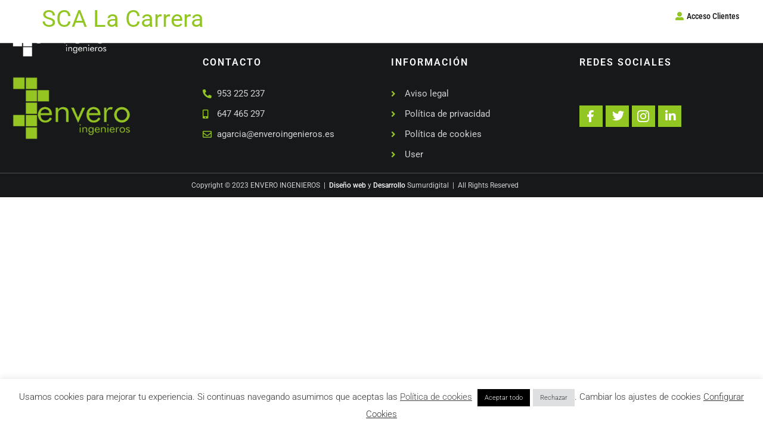

--- FILE ---
content_type: text/html; charset=utf-8
request_url: https://www.google.com/recaptcha/api2/anchor?ar=1&k=6LcWupUlAAAAAB-GopoUb6c_CIfb7sPjqRhHfu2s&co=aHR0cHM6Ly9lbnZlcm9pbmdlbmllcm9zLmVzOjQ0Mw..&hl=en&v=PoyoqOPhxBO7pBk68S4YbpHZ&size=invisible&anchor-ms=20000&execute-ms=30000&cb=g6hpsrbegei2
body_size: 48888
content:
<!DOCTYPE HTML><html dir="ltr" lang="en"><head><meta http-equiv="Content-Type" content="text/html; charset=UTF-8">
<meta http-equiv="X-UA-Compatible" content="IE=edge">
<title>reCAPTCHA</title>
<style type="text/css">
/* cyrillic-ext */
@font-face {
  font-family: 'Roboto';
  font-style: normal;
  font-weight: 400;
  font-stretch: 100%;
  src: url(//fonts.gstatic.com/s/roboto/v48/KFO7CnqEu92Fr1ME7kSn66aGLdTylUAMa3GUBHMdazTgWw.woff2) format('woff2');
  unicode-range: U+0460-052F, U+1C80-1C8A, U+20B4, U+2DE0-2DFF, U+A640-A69F, U+FE2E-FE2F;
}
/* cyrillic */
@font-face {
  font-family: 'Roboto';
  font-style: normal;
  font-weight: 400;
  font-stretch: 100%;
  src: url(//fonts.gstatic.com/s/roboto/v48/KFO7CnqEu92Fr1ME7kSn66aGLdTylUAMa3iUBHMdazTgWw.woff2) format('woff2');
  unicode-range: U+0301, U+0400-045F, U+0490-0491, U+04B0-04B1, U+2116;
}
/* greek-ext */
@font-face {
  font-family: 'Roboto';
  font-style: normal;
  font-weight: 400;
  font-stretch: 100%;
  src: url(//fonts.gstatic.com/s/roboto/v48/KFO7CnqEu92Fr1ME7kSn66aGLdTylUAMa3CUBHMdazTgWw.woff2) format('woff2');
  unicode-range: U+1F00-1FFF;
}
/* greek */
@font-face {
  font-family: 'Roboto';
  font-style: normal;
  font-weight: 400;
  font-stretch: 100%;
  src: url(//fonts.gstatic.com/s/roboto/v48/KFO7CnqEu92Fr1ME7kSn66aGLdTylUAMa3-UBHMdazTgWw.woff2) format('woff2');
  unicode-range: U+0370-0377, U+037A-037F, U+0384-038A, U+038C, U+038E-03A1, U+03A3-03FF;
}
/* math */
@font-face {
  font-family: 'Roboto';
  font-style: normal;
  font-weight: 400;
  font-stretch: 100%;
  src: url(//fonts.gstatic.com/s/roboto/v48/KFO7CnqEu92Fr1ME7kSn66aGLdTylUAMawCUBHMdazTgWw.woff2) format('woff2');
  unicode-range: U+0302-0303, U+0305, U+0307-0308, U+0310, U+0312, U+0315, U+031A, U+0326-0327, U+032C, U+032F-0330, U+0332-0333, U+0338, U+033A, U+0346, U+034D, U+0391-03A1, U+03A3-03A9, U+03B1-03C9, U+03D1, U+03D5-03D6, U+03F0-03F1, U+03F4-03F5, U+2016-2017, U+2034-2038, U+203C, U+2040, U+2043, U+2047, U+2050, U+2057, U+205F, U+2070-2071, U+2074-208E, U+2090-209C, U+20D0-20DC, U+20E1, U+20E5-20EF, U+2100-2112, U+2114-2115, U+2117-2121, U+2123-214F, U+2190, U+2192, U+2194-21AE, U+21B0-21E5, U+21F1-21F2, U+21F4-2211, U+2213-2214, U+2216-22FF, U+2308-230B, U+2310, U+2319, U+231C-2321, U+2336-237A, U+237C, U+2395, U+239B-23B7, U+23D0, U+23DC-23E1, U+2474-2475, U+25AF, U+25B3, U+25B7, U+25BD, U+25C1, U+25CA, U+25CC, U+25FB, U+266D-266F, U+27C0-27FF, U+2900-2AFF, U+2B0E-2B11, U+2B30-2B4C, U+2BFE, U+3030, U+FF5B, U+FF5D, U+1D400-1D7FF, U+1EE00-1EEFF;
}
/* symbols */
@font-face {
  font-family: 'Roboto';
  font-style: normal;
  font-weight: 400;
  font-stretch: 100%;
  src: url(//fonts.gstatic.com/s/roboto/v48/KFO7CnqEu92Fr1ME7kSn66aGLdTylUAMaxKUBHMdazTgWw.woff2) format('woff2');
  unicode-range: U+0001-000C, U+000E-001F, U+007F-009F, U+20DD-20E0, U+20E2-20E4, U+2150-218F, U+2190, U+2192, U+2194-2199, U+21AF, U+21E6-21F0, U+21F3, U+2218-2219, U+2299, U+22C4-22C6, U+2300-243F, U+2440-244A, U+2460-24FF, U+25A0-27BF, U+2800-28FF, U+2921-2922, U+2981, U+29BF, U+29EB, U+2B00-2BFF, U+4DC0-4DFF, U+FFF9-FFFB, U+10140-1018E, U+10190-1019C, U+101A0, U+101D0-101FD, U+102E0-102FB, U+10E60-10E7E, U+1D2C0-1D2D3, U+1D2E0-1D37F, U+1F000-1F0FF, U+1F100-1F1AD, U+1F1E6-1F1FF, U+1F30D-1F30F, U+1F315, U+1F31C, U+1F31E, U+1F320-1F32C, U+1F336, U+1F378, U+1F37D, U+1F382, U+1F393-1F39F, U+1F3A7-1F3A8, U+1F3AC-1F3AF, U+1F3C2, U+1F3C4-1F3C6, U+1F3CA-1F3CE, U+1F3D4-1F3E0, U+1F3ED, U+1F3F1-1F3F3, U+1F3F5-1F3F7, U+1F408, U+1F415, U+1F41F, U+1F426, U+1F43F, U+1F441-1F442, U+1F444, U+1F446-1F449, U+1F44C-1F44E, U+1F453, U+1F46A, U+1F47D, U+1F4A3, U+1F4B0, U+1F4B3, U+1F4B9, U+1F4BB, U+1F4BF, U+1F4C8-1F4CB, U+1F4D6, U+1F4DA, U+1F4DF, U+1F4E3-1F4E6, U+1F4EA-1F4ED, U+1F4F7, U+1F4F9-1F4FB, U+1F4FD-1F4FE, U+1F503, U+1F507-1F50B, U+1F50D, U+1F512-1F513, U+1F53E-1F54A, U+1F54F-1F5FA, U+1F610, U+1F650-1F67F, U+1F687, U+1F68D, U+1F691, U+1F694, U+1F698, U+1F6AD, U+1F6B2, U+1F6B9-1F6BA, U+1F6BC, U+1F6C6-1F6CF, U+1F6D3-1F6D7, U+1F6E0-1F6EA, U+1F6F0-1F6F3, U+1F6F7-1F6FC, U+1F700-1F7FF, U+1F800-1F80B, U+1F810-1F847, U+1F850-1F859, U+1F860-1F887, U+1F890-1F8AD, U+1F8B0-1F8BB, U+1F8C0-1F8C1, U+1F900-1F90B, U+1F93B, U+1F946, U+1F984, U+1F996, U+1F9E9, U+1FA00-1FA6F, U+1FA70-1FA7C, U+1FA80-1FA89, U+1FA8F-1FAC6, U+1FACE-1FADC, U+1FADF-1FAE9, U+1FAF0-1FAF8, U+1FB00-1FBFF;
}
/* vietnamese */
@font-face {
  font-family: 'Roboto';
  font-style: normal;
  font-weight: 400;
  font-stretch: 100%;
  src: url(//fonts.gstatic.com/s/roboto/v48/KFO7CnqEu92Fr1ME7kSn66aGLdTylUAMa3OUBHMdazTgWw.woff2) format('woff2');
  unicode-range: U+0102-0103, U+0110-0111, U+0128-0129, U+0168-0169, U+01A0-01A1, U+01AF-01B0, U+0300-0301, U+0303-0304, U+0308-0309, U+0323, U+0329, U+1EA0-1EF9, U+20AB;
}
/* latin-ext */
@font-face {
  font-family: 'Roboto';
  font-style: normal;
  font-weight: 400;
  font-stretch: 100%;
  src: url(//fonts.gstatic.com/s/roboto/v48/KFO7CnqEu92Fr1ME7kSn66aGLdTylUAMa3KUBHMdazTgWw.woff2) format('woff2');
  unicode-range: U+0100-02BA, U+02BD-02C5, U+02C7-02CC, U+02CE-02D7, U+02DD-02FF, U+0304, U+0308, U+0329, U+1D00-1DBF, U+1E00-1E9F, U+1EF2-1EFF, U+2020, U+20A0-20AB, U+20AD-20C0, U+2113, U+2C60-2C7F, U+A720-A7FF;
}
/* latin */
@font-face {
  font-family: 'Roboto';
  font-style: normal;
  font-weight: 400;
  font-stretch: 100%;
  src: url(//fonts.gstatic.com/s/roboto/v48/KFO7CnqEu92Fr1ME7kSn66aGLdTylUAMa3yUBHMdazQ.woff2) format('woff2');
  unicode-range: U+0000-00FF, U+0131, U+0152-0153, U+02BB-02BC, U+02C6, U+02DA, U+02DC, U+0304, U+0308, U+0329, U+2000-206F, U+20AC, U+2122, U+2191, U+2193, U+2212, U+2215, U+FEFF, U+FFFD;
}
/* cyrillic-ext */
@font-face {
  font-family: 'Roboto';
  font-style: normal;
  font-weight: 500;
  font-stretch: 100%;
  src: url(//fonts.gstatic.com/s/roboto/v48/KFO7CnqEu92Fr1ME7kSn66aGLdTylUAMa3GUBHMdazTgWw.woff2) format('woff2');
  unicode-range: U+0460-052F, U+1C80-1C8A, U+20B4, U+2DE0-2DFF, U+A640-A69F, U+FE2E-FE2F;
}
/* cyrillic */
@font-face {
  font-family: 'Roboto';
  font-style: normal;
  font-weight: 500;
  font-stretch: 100%;
  src: url(//fonts.gstatic.com/s/roboto/v48/KFO7CnqEu92Fr1ME7kSn66aGLdTylUAMa3iUBHMdazTgWw.woff2) format('woff2');
  unicode-range: U+0301, U+0400-045F, U+0490-0491, U+04B0-04B1, U+2116;
}
/* greek-ext */
@font-face {
  font-family: 'Roboto';
  font-style: normal;
  font-weight: 500;
  font-stretch: 100%;
  src: url(//fonts.gstatic.com/s/roboto/v48/KFO7CnqEu92Fr1ME7kSn66aGLdTylUAMa3CUBHMdazTgWw.woff2) format('woff2');
  unicode-range: U+1F00-1FFF;
}
/* greek */
@font-face {
  font-family: 'Roboto';
  font-style: normal;
  font-weight: 500;
  font-stretch: 100%;
  src: url(//fonts.gstatic.com/s/roboto/v48/KFO7CnqEu92Fr1ME7kSn66aGLdTylUAMa3-UBHMdazTgWw.woff2) format('woff2');
  unicode-range: U+0370-0377, U+037A-037F, U+0384-038A, U+038C, U+038E-03A1, U+03A3-03FF;
}
/* math */
@font-face {
  font-family: 'Roboto';
  font-style: normal;
  font-weight: 500;
  font-stretch: 100%;
  src: url(//fonts.gstatic.com/s/roboto/v48/KFO7CnqEu92Fr1ME7kSn66aGLdTylUAMawCUBHMdazTgWw.woff2) format('woff2');
  unicode-range: U+0302-0303, U+0305, U+0307-0308, U+0310, U+0312, U+0315, U+031A, U+0326-0327, U+032C, U+032F-0330, U+0332-0333, U+0338, U+033A, U+0346, U+034D, U+0391-03A1, U+03A3-03A9, U+03B1-03C9, U+03D1, U+03D5-03D6, U+03F0-03F1, U+03F4-03F5, U+2016-2017, U+2034-2038, U+203C, U+2040, U+2043, U+2047, U+2050, U+2057, U+205F, U+2070-2071, U+2074-208E, U+2090-209C, U+20D0-20DC, U+20E1, U+20E5-20EF, U+2100-2112, U+2114-2115, U+2117-2121, U+2123-214F, U+2190, U+2192, U+2194-21AE, U+21B0-21E5, U+21F1-21F2, U+21F4-2211, U+2213-2214, U+2216-22FF, U+2308-230B, U+2310, U+2319, U+231C-2321, U+2336-237A, U+237C, U+2395, U+239B-23B7, U+23D0, U+23DC-23E1, U+2474-2475, U+25AF, U+25B3, U+25B7, U+25BD, U+25C1, U+25CA, U+25CC, U+25FB, U+266D-266F, U+27C0-27FF, U+2900-2AFF, U+2B0E-2B11, U+2B30-2B4C, U+2BFE, U+3030, U+FF5B, U+FF5D, U+1D400-1D7FF, U+1EE00-1EEFF;
}
/* symbols */
@font-face {
  font-family: 'Roboto';
  font-style: normal;
  font-weight: 500;
  font-stretch: 100%;
  src: url(//fonts.gstatic.com/s/roboto/v48/KFO7CnqEu92Fr1ME7kSn66aGLdTylUAMaxKUBHMdazTgWw.woff2) format('woff2');
  unicode-range: U+0001-000C, U+000E-001F, U+007F-009F, U+20DD-20E0, U+20E2-20E4, U+2150-218F, U+2190, U+2192, U+2194-2199, U+21AF, U+21E6-21F0, U+21F3, U+2218-2219, U+2299, U+22C4-22C6, U+2300-243F, U+2440-244A, U+2460-24FF, U+25A0-27BF, U+2800-28FF, U+2921-2922, U+2981, U+29BF, U+29EB, U+2B00-2BFF, U+4DC0-4DFF, U+FFF9-FFFB, U+10140-1018E, U+10190-1019C, U+101A0, U+101D0-101FD, U+102E0-102FB, U+10E60-10E7E, U+1D2C0-1D2D3, U+1D2E0-1D37F, U+1F000-1F0FF, U+1F100-1F1AD, U+1F1E6-1F1FF, U+1F30D-1F30F, U+1F315, U+1F31C, U+1F31E, U+1F320-1F32C, U+1F336, U+1F378, U+1F37D, U+1F382, U+1F393-1F39F, U+1F3A7-1F3A8, U+1F3AC-1F3AF, U+1F3C2, U+1F3C4-1F3C6, U+1F3CA-1F3CE, U+1F3D4-1F3E0, U+1F3ED, U+1F3F1-1F3F3, U+1F3F5-1F3F7, U+1F408, U+1F415, U+1F41F, U+1F426, U+1F43F, U+1F441-1F442, U+1F444, U+1F446-1F449, U+1F44C-1F44E, U+1F453, U+1F46A, U+1F47D, U+1F4A3, U+1F4B0, U+1F4B3, U+1F4B9, U+1F4BB, U+1F4BF, U+1F4C8-1F4CB, U+1F4D6, U+1F4DA, U+1F4DF, U+1F4E3-1F4E6, U+1F4EA-1F4ED, U+1F4F7, U+1F4F9-1F4FB, U+1F4FD-1F4FE, U+1F503, U+1F507-1F50B, U+1F50D, U+1F512-1F513, U+1F53E-1F54A, U+1F54F-1F5FA, U+1F610, U+1F650-1F67F, U+1F687, U+1F68D, U+1F691, U+1F694, U+1F698, U+1F6AD, U+1F6B2, U+1F6B9-1F6BA, U+1F6BC, U+1F6C6-1F6CF, U+1F6D3-1F6D7, U+1F6E0-1F6EA, U+1F6F0-1F6F3, U+1F6F7-1F6FC, U+1F700-1F7FF, U+1F800-1F80B, U+1F810-1F847, U+1F850-1F859, U+1F860-1F887, U+1F890-1F8AD, U+1F8B0-1F8BB, U+1F8C0-1F8C1, U+1F900-1F90B, U+1F93B, U+1F946, U+1F984, U+1F996, U+1F9E9, U+1FA00-1FA6F, U+1FA70-1FA7C, U+1FA80-1FA89, U+1FA8F-1FAC6, U+1FACE-1FADC, U+1FADF-1FAE9, U+1FAF0-1FAF8, U+1FB00-1FBFF;
}
/* vietnamese */
@font-face {
  font-family: 'Roboto';
  font-style: normal;
  font-weight: 500;
  font-stretch: 100%;
  src: url(//fonts.gstatic.com/s/roboto/v48/KFO7CnqEu92Fr1ME7kSn66aGLdTylUAMa3OUBHMdazTgWw.woff2) format('woff2');
  unicode-range: U+0102-0103, U+0110-0111, U+0128-0129, U+0168-0169, U+01A0-01A1, U+01AF-01B0, U+0300-0301, U+0303-0304, U+0308-0309, U+0323, U+0329, U+1EA0-1EF9, U+20AB;
}
/* latin-ext */
@font-face {
  font-family: 'Roboto';
  font-style: normal;
  font-weight: 500;
  font-stretch: 100%;
  src: url(//fonts.gstatic.com/s/roboto/v48/KFO7CnqEu92Fr1ME7kSn66aGLdTylUAMa3KUBHMdazTgWw.woff2) format('woff2');
  unicode-range: U+0100-02BA, U+02BD-02C5, U+02C7-02CC, U+02CE-02D7, U+02DD-02FF, U+0304, U+0308, U+0329, U+1D00-1DBF, U+1E00-1E9F, U+1EF2-1EFF, U+2020, U+20A0-20AB, U+20AD-20C0, U+2113, U+2C60-2C7F, U+A720-A7FF;
}
/* latin */
@font-face {
  font-family: 'Roboto';
  font-style: normal;
  font-weight: 500;
  font-stretch: 100%;
  src: url(//fonts.gstatic.com/s/roboto/v48/KFO7CnqEu92Fr1ME7kSn66aGLdTylUAMa3yUBHMdazQ.woff2) format('woff2');
  unicode-range: U+0000-00FF, U+0131, U+0152-0153, U+02BB-02BC, U+02C6, U+02DA, U+02DC, U+0304, U+0308, U+0329, U+2000-206F, U+20AC, U+2122, U+2191, U+2193, U+2212, U+2215, U+FEFF, U+FFFD;
}
/* cyrillic-ext */
@font-face {
  font-family: 'Roboto';
  font-style: normal;
  font-weight: 900;
  font-stretch: 100%;
  src: url(//fonts.gstatic.com/s/roboto/v48/KFO7CnqEu92Fr1ME7kSn66aGLdTylUAMa3GUBHMdazTgWw.woff2) format('woff2');
  unicode-range: U+0460-052F, U+1C80-1C8A, U+20B4, U+2DE0-2DFF, U+A640-A69F, U+FE2E-FE2F;
}
/* cyrillic */
@font-face {
  font-family: 'Roboto';
  font-style: normal;
  font-weight: 900;
  font-stretch: 100%;
  src: url(//fonts.gstatic.com/s/roboto/v48/KFO7CnqEu92Fr1ME7kSn66aGLdTylUAMa3iUBHMdazTgWw.woff2) format('woff2');
  unicode-range: U+0301, U+0400-045F, U+0490-0491, U+04B0-04B1, U+2116;
}
/* greek-ext */
@font-face {
  font-family: 'Roboto';
  font-style: normal;
  font-weight: 900;
  font-stretch: 100%;
  src: url(//fonts.gstatic.com/s/roboto/v48/KFO7CnqEu92Fr1ME7kSn66aGLdTylUAMa3CUBHMdazTgWw.woff2) format('woff2');
  unicode-range: U+1F00-1FFF;
}
/* greek */
@font-face {
  font-family: 'Roboto';
  font-style: normal;
  font-weight: 900;
  font-stretch: 100%;
  src: url(//fonts.gstatic.com/s/roboto/v48/KFO7CnqEu92Fr1ME7kSn66aGLdTylUAMa3-UBHMdazTgWw.woff2) format('woff2');
  unicode-range: U+0370-0377, U+037A-037F, U+0384-038A, U+038C, U+038E-03A1, U+03A3-03FF;
}
/* math */
@font-face {
  font-family: 'Roboto';
  font-style: normal;
  font-weight: 900;
  font-stretch: 100%;
  src: url(//fonts.gstatic.com/s/roboto/v48/KFO7CnqEu92Fr1ME7kSn66aGLdTylUAMawCUBHMdazTgWw.woff2) format('woff2');
  unicode-range: U+0302-0303, U+0305, U+0307-0308, U+0310, U+0312, U+0315, U+031A, U+0326-0327, U+032C, U+032F-0330, U+0332-0333, U+0338, U+033A, U+0346, U+034D, U+0391-03A1, U+03A3-03A9, U+03B1-03C9, U+03D1, U+03D5-03D6, U+03F0-03F1, U+03F4-03F5, U+2016-2017, U+2034-2038, U+203C, U+2040, U+2043, U+2047, U+2050, U+2057, U+205F, U+2070-2071, U+2074-208E, U+2090-209C, U+20D0-20DC, U+20E1, U+20E5-20EF, U+2100-2112, U+2114-2115, U+2117-2121, U+2123-214F, U+2190, U+2192, U+2194-21AE, U+21B0-21E5, U+21F1-21F2, U+21F4-2211, U+2213-2214, U+2216-22FF, U+2308-230B, U+2310, U+2319, U+231C-2321, U+2336-237A, U+237C, U+2395, U+239B-23B7, U+23D0, U+23DC-23E1, U+2474-2475, U+25AF, U+25B3, U+25B7, U+25BD, U+25C1, U+25CA, U+25CC, U+25FB, U+266D-266F, U+27C0-27FF, U+2900-2AFF, U+2B0E-2B11, U+2B30-2B4C, U+2BFE, U+3030, U+FF5B, U+FF5D, U+1D400-1D7FF, U+1EE00-1EEFF;
}
/* symbols */
@font-face {
  font-family: 'Roboto';
  font-style: normal;
  font-weight: 900;
  font-stretch: 100%;
  src: url(//fonts.gstatic.com/s/roboto/v48/KFO7CnqEu92Fr1ME7kSn66aGLdTylUAMaxKUBHMdazTgWw.woff2) format('woff2');
  unicode-range: U+0001-000C, U+000E-001F, U+007F-009F, U+20DD-20E0, U+20E2-20E4, U+2150-218F, U+2190, U+2192, U+2194-2199, U+21AF, U+21E6-21F0, U+21F3, U+2218-2219, U+2299, U+22C4-22C6, U+2300-243F, U+2440-244A, U+2460-24FF, U+25A0-27BF, U+2800-28FF, U+2921-2922, U+2981, U+29BF, U+29EB, U+2B00-2BFF, U+4DC0-4DFF, U+FFF9-FFFB, U+10140-1018E, U+10190-1019C, U+101A0, U+101D0-101FD, U+102E0-102FB, U+10E60-10E7E, U+1D2C0-1D2D3, U+1D2E0-1D37F, U+1F000-1F0FF, U+1F100-1F1AD, U+1F1E6-1F1FF, U+1F30D-1F30F, U+1F315, U+1F31C, U+1F31E, U+1F320-1F32C, U+1F336, U+1F378, U+1F37D, U+1F382, U+1F393-1F39F, U+1F3A7-1F3A8, U+1F3AC-1F3AF, U+1F3C2, U+1F3C4-1F3C6, U+1F3CA-1F3CE, U+1F3D4-1F3E0, U+1F3ED, U+1F3F1-1F3F3, U+1F3F5-1F3F7, U+1F408, U+1F415, U+1F41F, U+1F426, U+1F43F, U+1F441-1F442, U+1F444, U+1F446-1F449, U+1F44C-1F44E, U+1F453, U+1F46A, U+1F47D, U+1F4A3, U+1F4B0, U+1F4B3, U+1F4B9, U+1F4BB, U+1F4BF, U+1F4C8-1F4CB, U+1F4D6, U+1F4DA, U+1F4DF, U+1F4E3-1F4E6, U+1F4EA-1F4ED, U+1F4F7, U+1F4F9-1F4FB, U+1F4FD-1F4FE, U+1F503, U+1F507-1F50B, U+1F50D, U+1F512-1F513, U+1F53E-1F54A, U+1F54F-1F5FA, U+1F610, U+1F650-1F67F, U+1F687, U+1F68D, U+1F691, U+1F694, U+1F698, U+1F6AD, U+1F6B2, U+1F6B9-1F6BA, U+1F6BC, U+1F6C6-1F6CF, U+1F6D3-1F6D7, U+1F6E0-1F6EA, U+1F6F0-1F6F3, U+1F6F7-1F6FC, U+1F700-1F7FF, U+1F800-1F80B, U+1F810-1F847, U+1F850-1F859, U+1F860-1F887, U+1F890-1F8AD, U+1F8B0-1F8BB, U+1F8C0-1F8C1, U+1F900-1F90B, U+1F93B, U+1F946, U+1F984, U+1F996, U+1F9E9, U+1FA00-1FA6F, U+1FA70-1FA7C, U+1FA80-1FA89, U+1FA8F-1FAC6, U+1FACE-1FADC, U+1FADF-1FAE9, U+1FAF0-1FAF8, U+1FB00-1FBFF;
}
/* vietnamese */
@font-face {
  font-family: 'Roboto';
  font-style: normal;
  font-weight: 900;
  font-stretch: 100%;
  src: url(//fonts.gstatic.com/s/roboto/v48/KFO7CnqEu92Fr1ME7kSn66aGLdTylUAMa3OUBHMdazTgWw.woff2) format('woff2');
  unicode-range: U+0102-0103, U+0110-0111, U+0128-0129, U+0168-0169, U+01A0-01A1, U+01AF-01B0, U+0300-0301, U+0303-0304, U+0308-0309, U+0323, U+0329, U+1EA0-1EF9, U+20AB;
}
/* latin-ext */
@font-face {
  font-family: 'Roboto';
  font-style: normal;
  font-weight: 900;
  font-stretch: 100%;
  src: url(//fonts.gstatic.com/s/roboto/v48/KFO7CnqEu92Fr1ME7kSn66aGLdTylUAMa3KUBHMdazTgWw.woff2) format('woff2');
  unicode-range: U+0100-02BA, U+02BD-02C5, U+02C7-02CC, U+02CE-02D7, U+02DD-02FF, U+0304, U+0308, U+0329, U+1D00-1DBF, U+1E00-1E9F, U+1EF2-1EFF, U+2020, U+20A0-20AB, U+20AD-20C0, U+2113, U+2C60-2C7F, U+A720-A7FF;
}
/* latin */
@font-face {
  font-family: 'Roboto';
  font-style: normal;
  font-weight: 900;
  font-stretch: 100%;
  src: url(//fonts.gstatic.com/s/roboto/v48/KFO7CnqEu92Fr1ME7kSn66aGLdTylUAMa3yUBHMdazQ.woff2) format('woff2');
  unicode-range: U+0000-00FF, U+0131, U+0152-0153, U+02BB-02BC, U+02C6, U+02DA, U+02DC, U+0304, U+0308, U+0329, U+2000-206F, U+20AC, U+2122, U+2191, U+2193, U+2212, U+2215, U+FEFF, U+FFFD;
}

</style>
<link rel="stylesheet" type="text/css" href="https://www.gstatic.com/recaptcha/releases/PoyoqOPhxBO7pBk68S4YbpHZ/styles__ltr.css">
<script nonce="BZCZU_jvwLPxHIgYm4EMfQ" type="text/javascript">window['__recaptcha_api'] = 'https://www.google.com/recaptcha/api2/';</script>
<script type="text/javascript" src="https://www.gstatic.com/recaptcha/releases/PoyoqOPhxBO7pBk68S4YbpHZ/recaptcha__en.js" nonce="BZCZU_jvwLPxHIgYm4EMfQ">
      
    </script></head>
<body><div id="rc-anchor-alert" class="rc-anchor-alert"></div>
<input type="hidden" id="recaptcha-token" value="[base64]">
<script type="text/javascript" nonce="BZCZU_jvwLPxHIgYm4EMfQ">
      recaptcha.anchor.Main.init("[\x22ainput\x22,[\x22bgdata\x22,\x22\x22,\[base64]/[base64]/[base64]/bmV3IHJbeF0oY1swXSk6RT09Mj9uZXcgclt4XShjWzBdLGNbMV0pOkU9PTM/bmV3IHJbeF0oY1swXSxjWzFdLGNbMl0pOkU9PTQ/[base64]/[base64]/[base64]/[base64]/[base64]/[base64]/[base64]/[base64]\x22,\[base64]\\u003d\x22,\x22RWdxw7vCjWYpw4LCj3DDkcKQwpovHMKEwoN8X8OiID3Dsz1EwqFQw7Umwq/CkjrDqMKZOFvDoCTDmQ7DlynCnE5hwqwlUVrCoXzCqHMlNsKCw5PDjMKfAznDjlRww4fDh8O5wqNWI2zDuMKKfsKQLMOhwr17EDPCt8KzYCLDpMK1C1lrUsO9w6HChAvCm8Kqw6nChCnChBoew5nDvMKUUsKUw4/CtMK+w7nCin/DkwIIL8OCGVzCtH7DmWE9GMKXFCEdw7t5PitbKcOLwpXCtcKYRcKqw5vDt0oEwqQpwpjClhnDl8O+wppiwqvDjwzDgyTDlll8ScOKP0rCtQ7Djz/CjMOOw7ghw4TCn8OWOgbDlCVMw594S8KVNUjDuz0ZRXTDm8KOZ0xQwpxow4tzwo41wpVkY8KSFMOMw78NwpQqB8KVbMOVwooVw6HDt2Rfwpxdwq/DmcKkw7DCmjt7w4DClsOjPcKSw4PCjcOJw6YKcCk9JcOvUsOvCg0TwoQVN8O0wqHDuQEqCTrCs8K4wqBBDsKkclLDkcKKHEpkwqx7w77DtFTChmxeFhrCusKgNcKKwpMGdARzIR4uWcKQw7lbHMObLcKJZixaw77DssKFwrYIPk7Crh/[base64]/DtcOhQh/[base64]/UnTCs8ONw4sww4ZIw4wdw4YTw57DlUnCl8K1w6jDn8Ktw43DtcOdw6VKwqfDlC3DnnAGwp3DkD/CnMOGPRFfWjDDhEPCqn4MGXl/w5LChsKDwoHDpMKZIMOhKCQkw5IhwoVlw5zDiMKrw6J7FsO7QHsbHcOWw4QJw5wZfQtSw7kzR8OVw48uwpbClMKqw4ARwoDDgMOJasOWGMK1XMKuw47DisOvwrkLXyQ1Q2QhPsKxw6zDmcOzwq/CiMO7w6lwwoENaGImSxjCuQtcw7UKM8OjwqPCtynCkMK4ADTCgcKFwprCu8KvfMOyw4vDo8OLw4PDonDCtUkewrrCusOqwpYGw6cZw5rCl8Kww7BgQMO3GcOefMKUw5XDjGwCYW4nw6HDs2slw4bDo8Ouw7BUBMONw4t/[base64]/CqcOBw5jDk8KGKsKKLsOvw6/Cpgc3wrrChGrDosKPexbCmVBea8OcAcO6wprCvw4NecKmJMOawoUTUcO/ThYqXSLCjwEJwoDCvsKWw6tkwo9FO18+XD7Cnn7Dt8K6w756aWRbw6vDqj/[base64]/CusKwwqPCjjPDvsK1w4vDmn1Ow7Biw6Vhw7vDrgjDucKbw4zCssOmw4rCryMQacKcesKww7N1RcKVwpXDm8OpOMOJd8Kxwo/[base64]/CicK8w5YswqAvXcOERcKnw6nCrsK7FWzCssObT8OcaAIbDMOkSSxQCMOew5Ajw6PDiizDoRXDkQFNA2ASRcOTwovDscKQP0DDpsKGYMOcMcOdwqfDmxoDbTV4wr/[base64]/CpMOeWMO5IWjDhhlNRsKmw4zDs8OwwrDCqD11OC7Ct2/CnMOKw7rDog7CiTXCr8KSZjXCs2TDsVvCig3DqEXCv8K2wrAIe8KMSXDCtVRaAyHCjsK/[base64]/CusKawpvClDLCgcOAwojDuzwRM11WdVTDpBPCncOBw5t9w5cGEcKgw5bDhcOCw6Z5w6Nuw4AawqRHwqJoLsKvLcKNNsO4WcKyw5gZEsOlFMOzwo7DiDDCsMONA3zCjcOxw5trwqt/QlV4VSjDmElmwq/ChMKVV3Mswo/[base64]/KMOvc8KNesKiwrPCpcKFwrAIGMKswqg/BTnCuz9JFCvDsSFpRMKCWsOOBTQ5w7hJwpHDiMO1Q8O2wpbDscKOX8OjX8ONWMKnwpnDlXbDvjYuX1UMwq/CkcKJB8KKw77CpsO4FH4cFl1yHcOsSwvChMOSMj3CrlQLB8KOwr7DmcKGwr1HecO7BcODwoRKw5AiZSnChMOFw5HChcKRcjMGw5EFw5/[base64]/wrwHw6oTYMKJMUfCtsKABMOnwoDDpwtCwobDoMKfL20SRsO0ZGUWfsOmZmrDgcKuw5rDs313NREgw6XCjsOdw69twrPDhnfCvCl9w6rDvglTwrAHYCA3REDCisKXw7PCl8Kyw7FuKnLCiwNBw4ppDsKsNsKzwo3CkRUDUzrClHvDu3kPw4c8w6LDtz1zcmt/JsKLw5Nhw415wq4lw5vDsyTChgjCvcKWwq/[base64]/Csyoyw63Dk8KJbcK6asOfBlsZw4dRw5Jyw44neQYtQGPClwHCucOsKw0Vw43Cn8OuwqLCuBRSw6gVwoLDqh7DsywVwq/CjsOoJMODMMKHw7RkD8K3wrk1wpPCo8KtcDgRYMKkBMK6w6XDt1AAw68IwrLCsk/DgnBlS8KMw70bwocKK1vDtMOsehzDunZ8YcKADlDCoHvCqVHChRNBYcK0dcKOw7HDhMOnw5rDjsO3VcKOw5LCkUPDs23DogNAwpdFw6BiwrB2D8KHw4/[base64]/CvyrCuWHDnUEzKDDDvcOgw6RMJsO6PzHCvsKfFHNUwqPDhcKFwqrDokDDi2hww7wmb8OhH8OMSiAbwo/CtV/DicObLnnDr2xSw7bCosKgwpMQesOjdwXCocK0RHbDqmd3fMOBJsKaworDgsKceMKgHcOKFUpRwrLCksOKwqzDtsKbKTnDkMOhwpZcEcKIw7TDgsKtw4ZwNlDClsKrBwAgCjbDnMOFw4nCh8KyQkMNdcOKEMOmwroGwqU5U3vCqcOPwoIRwozCuzzDun/DkcOeVsKWQy4jRMOwwqhhwrjDlhjCjcOOX8OeWzLDg8KiYsKZw7knWhAbDUNIQcOMekzCkcOIa8O/w5HDtcOuDsOJw7Z4w5TCi8KGw5ciw5UoM8OQNSJmwrFRTMO0w7FSwoEUw6jCm8KDwojCsjPClMK/e8K1PG4lWkQud8OLb8K+w4x/w5TCvMKTwqLCh8OXw53Ci0t/ZDkEJgBAYiNjw53Cj8KGF8OyVSXDpm7DiMOfwpPCoBnDosKqwrZ2Dx3Dtw5uwodzKsOhw6kowrFnP2LDkMOfSMOTwr9WJxdCw5LCpMOnBBPCgMOcw47DgXDDgMKQG1c7wphkw6AsTMOkwqJdSnXCpTY6w7Udb8OkfSTCrSbCgg/Co2AcHMK+PsKiW8OLHsKBYMOiw44MeFhRNTDCh8OfZTjDlMKGw4PDmDHDk8OiwrFAXivDlELCg29/wpR+UsKwZsKtwpdod2MEQMOuw719PsKaaxzDjD/DoUYVLTxjV8KQwqAjW8KvwpQUwoVjw7PDtUpZwqEMQzvDnsKydsOIOF3DtDdDW1HDqU/Dm8K+c8OPbDNVRyjDvcODwofCsjjCkTlswr/ChwTDj8OPw5bDr8KFEMOYw7/[base64]/CmsKiw7oVbXPCqg5kKQbClsOoQ8K/JTMEw5NXW8OgaMKQwrHCiMOoVQbClcKgw5TDqhRhw6LCg8KbVsKfSMOaMmPCscOZScKAaSwHwrgLwo/CsMOrE8KdE8OrwrrCjC3CqHoCw4LDvBnDmC1/[base64]/Cp8OwA2Z7wo3CgXovC8OvwqvDs8OvKMO+WMOlw5vDm1F+QG/DkwTCsMOYwprDjwbClMOxB2bCmcOEw5h5aWfCoEHDkS/DgnTCiTEiw47DqURQMyEHFMOsUwYwBD3CgMKzHGAuTsKcJsK+wqJfw5tDRcOYb2E+w7TCqMKnDE3DrcKUccKYw5R/woVuRhtRwqTCjjXDhUZPw7JNwrU7c8K1w4RBZBHDg8K7XFhvw57DvsOfw7vDtsOCwpLDh0TDmD3Cnl/DnmnDjsKyC0XChE4fAcKcw7Vyw43Ct0vDo8O2IWDDlkLDpMKsbMO9JcKOwpjClUYTw6Y4wogGLMKBwrxuwpvDpkXDiMKvEUbCui00e8KUNEDDmhYcQFp/acKYwp3ChsOlw7FQL3HCnMKNUR1mw7NaMUnDgFfCj8KKHcK9YMOPH8Kew5HDj1fCqm/Do8OTw4Blw7EnCsK1wobDtRrDqBnCpGbDtX/ClxnCgmHChxBwWATDv2IBNkhnL8K8bwjDmMOWwonDksK3wrZxw7cpw5rDhknCoEN7ecKJOEgtehnCqMOyCwbDkcKJwrLDozZXCnPCq8KcwqNicMOcwp4pw70COcOwdTAcL8KHw5NSXjpAw6MyS8OPwo4xw4lZXMO8LDLDuMObw6k5w6/CjMKOJsKTwrJgZcKlZXjDiXbCsGzCpQdjw5QOXBVyOxzDmhozNcO0wodaw5nCusKDwpjCmVRFG8OUR8K/[base64]/DpMONwokGJMOGw6TCpX/[base64]/[base64]/IMO5w5U4acKWw5jCqsKiOMODLlBmAQAaF8Kyb8KXwo1kGEfClMOewrJxLCIDwp1wTQXDk3bDuWtmw5LDkMKfOhPCpxguU8ODNcOww53DtAFiw6Jow4vClBdAIcOnw4vCp8O5wozDhsKRwrJxMMKbw5QHw6/DowRkf219EsOIwrnDh8OIw4HCusO/LUksVntlUcK2wrtLw5hUwoXDmMO/woDCq0NQw7dtwoTDpMO4w4rCgsK9CQkzwqoFDjwQw6HDrQU+woBHwrLCgcKcwrANE3w1dMOCw4JhwpQ4ZCgRVsO8w6wvTXwSRi7CrELDjCYFw7zCo2jCtMKyPEhKP8Opwo/Dk3zCswA9GhHDssOtwpcOwrt/E8KDw7HDqcKvwpfDvMKZwpLCoMKgIMOCwp3Cqi3CucKBwoQIcMKLHFN3wofCh8Oww5HCgj/[base64]/Cpl01w5jCicKpVXIFfMOZwpQWw4YTIBzDqMKIV8KCaU7CkEPDu8OEw5ZpN08Le39Pw59xwoh2woXDg8Knw4/CuhnCtiZLcsObw6UFKxnCtMOVwohKGiBpwqUSVMKBdS7Ckysrw7vDvlzDonIZfjI9CCDCtw8twqvCq8OyCzkjI8Oawo8TdMKww6LDv3YXLGsSfMOFQcKowrfDp8KUwqhXw5rCnxDDgMKbw4gTw5tfwrFeT0jDnWgAw7/CtHHDqcKAe8K6wqUJw4jCrcKjasKnasKgwpw/[base64]/wq7CucKyUcOaWTAMAUxnBG7Di0EHw6bConjDusOWeQ8uKMKMSwHCoRnCkX7DrcObKcObdhjDsMKUfjTCgsKZBsKAdlvCh3XDpQ7DjBhifsKXw7phw4DCtsKTw5jDhnvCt0ssOF1IZkB0DMK0NVoiw7zDmMONUDoLDsKrNApMw7bDnMKGwrU2w6/DiiHCqxLDn8K4QWjCjlB6GVJ9elBqwptXw5nChCXDusOjwo/[base64]/Cj8KdwqkZfcKCwpDCt8KUM8OuwovDhFUxwojDrxp7ZsOyw4rCn8OuGsOIccOxw7ZdS8OHw7sAYcK5wqLClgjDm8OfdmvCssOmA8OnasOkwo3Dp8OzXX/[base64]/[base64]/DsxzCrnMlwpJBwo50N3PDuRzDh8ONwp5ncMOjwrHCp8OEficBw6VqNkAPw4YfEsK0w5JAwpxcwo4heMKWCsKVw6M8fj4UETPCvWZeG2nDqcK+HsK4OsKXGsKdB2gOw6k1TQ/Ckl/CtMOlwr/[base64]/[base64]/EWjDisKUw7gPfjYVDXvCmcKpw4bDggNIw7Zew7EhRQDCg8OPwozCg8KPwo1qGsKiw7nDoVvDucKvGRNJwrjDhGwLN8Opw7Q1w5VgT8KJTwBQZWRAw4RvwqfCjgEHw77CrMKdAk/DisK5w4fDkMOlwoDDu8KXwpR3w51xw5/Dpn59wrDDhhY3w7/DjcKYwoZIw6vCqC4IwprClEHCmsKmwqgpw6kFHcOXIyt9wqbDiUnCu0PDsUbDp33CpMKENmVzwoE/w67CtjPCr8Oww5YswpJKIMO5wpXDr8KZwqrDvCMqwpjDs8OOEgMrw53CsCRKaUt2w4DCmk8UG2/[base64]/wrDDlsK8w7XDuXHCokrCiMKdwrXCv8KbwqzCh3fDmcOGJcKJRyHDnMOJwqzDqcOMw6rCj8OAwqoKY8KOwoREQxQLwo8IwqVHIcO/worDq2PDrMK+w4TCu8KLCxtuwrYBwrPCnMO0wr8/OcOlBVPDt8OEw6fCssO9wqfCoRjDsAnCksOlw4rDksOvwotawqpaDsOWwrYBw4h8fsOXwqIyVMKIw6NpaMKfwrVMw41Gw6nCsivDmhXCjWvCmMOHGcK/[base64]/Dmj3DpzlBw4fDtAgpGcOnBVnDlQzCrsOYwoUjUSVDwpQnJMOUasK2KGMXHwHChFHCqMKvKsObHsO8dHPCh8K2QMOBQmTCiE/Ct8KXLMOOwpTDviEWZh42woDDu8Knw47DtMOqwoPCncKeQyFpw6jDhnPDjcOzwpIeTmbDp8OqEwFtw6/[base64]/DcOJL0hUw69FRMK/w6rDicONwrXCvsK6dQUnWyRfNCQrw6fDrwRafsKMw4MbwqFQYcKVTsK/IMK5w5vDscKmdcOmwpnCv8Kdw5kRw5U1wrQ4UMKybzxwwqHDs8OJwrXCrMO3woTDpXXClXDDm8ODwrxHwpXCicKWTsKmwrVqU8OCw5/ChRw6XMKxwqUrw60KwpnDpcKCwoBhEsKEYMKTwqnDrAjDkELDrnx1ZSQlGnPCksKvHsOuHlVAMlfDqy1/URUfw7tlfmTDtQw6Ph/CshFYw4ItwoBPE8OwTcOswrvDrcKuT8KTw60dLHM+PcKSwrvDqcOdwqZawpUMw5PDqcKxTsOswoMOacKswrgPw5/Cj8Oww6oTKcK0K8ORecOHwph9w5howpV1w7PCkm8zw5fCvcOHw5sHMcKeCBjCtsOWc3/Ci1bDscOEwoLCqAUqw7LDjsKAQ8KoUMKEwowwGSRSw5/Dp8OYwq48UFDDpMKtwpDDhWYrw6fDssO9VnDDl8OYEj/DrcOZLDDCqFcHwojCsSTDgXJnw69+RcKmKEAlwqrCq8KMw6rDjMKFwrbDsyRIbMKZw7PCrcOALlZGwoXDmGxHwprDq0dWwoTDh8KBKj/DmEHCkMOKERxwwpXClsOHw7smwovCvsOSwrg0w5bCscKXB39yQyJoCsKLw7vCtGUfw5wlK1LDoMOTYMO7NsObWAVPwrPCkxx2wp7CpB/DjcOYw50ZY8OrwqJWacKaNsKXwoUvw73DjcKHeB/Ck8OFw53Dl8OYwrrCkcKqWyE1w5E6WlvDvcKqwqfCisOGw6TCpMOGwqvCtS3DrEZqwq7DmMKFGE92VCLDqRRtwoXCksKiwrbDsFfCn8KJw41jw6zCpsKvwppvc8OFwprCgwfDlyrDpmN8VjzCt3QzXQMKwp9lWcOAWzsHUAfDvMOcw5o3w4Nrw5fDhSjCkX/CvMO9wp/DrsKxw5F0U8OpcsKpdmlHKMOjw7zClDhPEQ3DuMKsYnXCisKlwq4ow6vCiBTCglbCo3bCt0zCn8O6Z8KjSsOpP8OICsK9O1k/w6UrwqB3Y8OAcsOXIAh+wovCpcKwwovDkDVow4krw4/Cn8K2wpQibcOEwprCsRfCqh3Cg8K5w6VrEcKowqcQw77Dl8KUwo/CrA3CvTk3CsOewoEkXcKFFcKkWzV0ZVN8w5LDo8O0c1AoecOKwoovw4oUw6EXaTBqSB03F8KCSMOkwrPDtMKpwpTCskPDncO2AsOjK8KiBMKLw6bDmsKSwq3DpGDDiiZhAwwzelHCh8O0WcKsBMK1CMKGwo4iAGpzbknCuFzCjkR3w5/ChGJrJ8K8woHCkMOxwqxrwoI0woLDicKEwqnDh8OSH8KMw7nDvMO/wpwmYhDCvsKww5PCjMO8MzfDmsKAwrnDmsKgflLDrzB/wrBJAMO/worCgCYYw70jY8K/UyEOUURQwq7DnU4PXcOPOcKjfzM4eXoWLcO8wr7CnMKnL8KGOyRpDCLCkgAvYQDCm8KTwpXChU3DmHrDucKLwozDtj3Drz/DvcKQCcKVY8OcwrzCh8K5N8K+YsONw6jCqy3CgRrCgFg2w4HCrsOuLxF2wq/DjxZOw488w49owpsvBy4+w7Q6w49vDj1iWBTCn0DDgcKRRiEyw7gDQjHDoWkGR8O4KcOOw67DuyrCvsKuw7HCh8ODW8K7YQHCvjo8w7jDg1DDmsOJw4EVwpPDuMK+OFjDrhQsw5HDpCNlZyrDosO/wp5Yw4PDnzhlIsKYw6IywrXDlcKpwrvDtGUtwpPCrMKmwoBIwrpZJ8K+w7LCqMKiBcOSFcK0wpHCoMK6wq5ow5rCisObw7xyZMKGZMO+KcOew5XCvEbCk8OzMz/DtH/CmlMdwqzCssKsK8OXwr0/wooSGkQOwr49F8KQw6QAI3ULwocsw73Dq23Cl8KMLm45w7/Cixt1A8OuwqDCqcKGwrbCliPCs8KbYicawoHDsnVbEsOWwplmwq3CnMOxw79Aw4VuwrvChU9JYBvCp8OpHCZvw7zCgsKSHBlQw67CsmzCiF4BKyDCtnM7ZR/CoGnDmwhQBXbCocOjw6jCrCXCp3MVGsO2w4UaNsOawpQkw6zCn8OEE1VdwqbCtU7CghbDknHCkBkxFcOTKsKWw6sqw5rDoi13wrPCnsKJw5jCrzLDug1MYgfClsOjw4gFPkcTCsKGw73DlBrDizR7ZAfDscKjw4/CpMOOZMO8w5nClDUHwodAZFsNPD7DoMOVasKOw45+w7fDjCvChmXDj2RMccKKYVwkdHxuTsK7AcKgw4jCrAfCvsKRw4JnwqnDmgzDvsKPQcKfB8OzdWtsejs1wroSMUzCgMKaD1sMw6jCsF5BZ8KudBDDhE/DmUcLecO2GT3CgcORwpjCsiozw4nDkFd6NcO2d0U7cgHCq8KwwpAXdTLDtsKrwoLCi8Kjw4ktwqHCu8OZw5bDvVLDrMK9w57DmzPDhMKXw4/[base64]/[base64]/[base64]/CunPCmcOTw6TDpcOnwps/w6MVABZdwqErYQgjwqDCo8OkOsONwojCtMKyw5kgAsKaKC5Qw4E5D8KJw4UFwpZGW8OqwrVdw6Ygw5nCpsK9CFrDmhjCmMOaw7DCt3J/WMOWw5rDmhM/DFzDmG0Rw448L8Ocw6ZQfjHDg8KGcDI2w6VcT8OIw4rDpcOKAsKsbMKRw7jDmMKCThZRwowAPcONLsOAw7fDnmbCnMK7w6jCsiVPd8OCJjLCmCwsw6dCcXl/wo/ChW0ew7nDu8KnwpM5YMOgw7zDicOjR8KWwpzDj8O6w6vCsyjCnFRyanLDtsKqK01fwr7Dg8Kzw6xcw4DCjsKTwojDkmgTD0Mcw7giwrbCgjUew6QGw5MWw5bDh8ObXMKmTsO5w43CicKWwpvCgV1iw7TDk8OAWAwiFsKFJh/DtDTCj3rCmcKCScKpw6XDqMOUaH/DvcKNw7YlccK1w47DjVnCtcKiCE/DlWXCvDzDs0nDu8KYw7IUw4rCgS7Cv3MawrUnw7oPKsKLVsO9w7JUwoRjwqzDlX3DgnAzw4fDjyDCsnzDujsOwrDDiMK+w5pzSx/DmT7CjMOZw4IXw5LDoMK1wqDCqlzDpcOkw6LDtMKrw5A9DlrCiU3Dpg4qO27Dh0gGw70ywpbChFHCsW7CvcKpwqjCg3kuwpjCmcKOwol7asO2wrRAHWXDsmQuY8K9w7ARw7/[base64]/[base64]/DoSrDj8KewrBpKyUKWcOuWWl1w7gMw71rdsKyw7FBVWXDhsOvw5DDsMK+I8OXwp9BcjnCo3XCk8KAZMOzw4zDncKPwpvCnsOawqjCrUJvwpQIcFHDhD5USzLDiSrCoMO7w53DtXJUwoY0w5kqwqA/ccKbYcOxFQ7DiMKWw4k9AXoHOcOmMAJ8csKMwo4cS8OwBsOzT8KUTBPDjlB6D8K/[base64]/[base64]/Dp8KPMcO3wp0OME9+ccOOdMKEwo81U8K/w7TDmkgPAwDCrkJ4wqsRwozCrFXDrXB3w6R0wqfClF3CsMKDcMKFwqLCgBNOwrbDqVdha8KAeU4nw6hrw5sUw7sBwrFxbcK1JsOQdMOXYsOubMONw6vDtGjDoFbCkcOYwqLDp8KIQl3DihIawpTCg8OTwrzClsKNCzZCwoAFwq/Dh25+JMOBwp3CmyIjwpJRwrcVRcOQwoDDr0sRUmlsKsKKAcOCwqR8OsOKQybDpsKoEMOpPcOxw64CbMOuTcKXw6RsEELCmifDmBtbw4tlam3DocKkYMK2wq8fasKzacKSN17CucOvS8OXw7HCmMK/Gh1Qw791woTDtk9owp3DoFh5woHCm8K2KSN2Ljk7XsO9SGTCkC5RXRBsBjvDkjLCs8OCN1QKw7xHGcOJG8KyUcK3woxzwp3Dp2FYIirCuRNXcSRRw6B3RzfCusOHBU/ClV1jwqcxHS4sw6vDlcOHw47CjsOuw5lzw5rCsi5BwofDu8Ojw7fCiMO1GQ1/OMK3QmXCscOXYcO1HgTCmSIWw5HCp8Ocw6LDlsKJw54lT8OEBBHCtMOyw68Hw4DDmzTDvsOvbcOCP8ODc8KWQ0oNw4kTJcKaNUHDusKdZiTCjT/DnDQKGMOWwq1Tw4Bgw4VNwoo+wpVnwoF7PmMOwrh5w5YUfW7DvsKmDcKoccObHcOPfcKCa0jDmXMnw5lAeRHClMOiM2YRRcKsBS3Ch8OXL8OiwpbDvcOhZA7DjsOlIjrCgMKtw4zDm8OmwrQab8KEw6wQARnCoQTCi1rCusOnacKeBsOBVWRXwr/Dlid/wqfDuC1fesOqw4x2Jms3wpjDvsOPL8KTMzskc2/DisKMw5pHw7DDnXTCq37CmBnDmzJwwoTDiMOPw68wA8OWw73Cm8Kww6QqGcKWwqHCucO+YMKIa8OFw5t+BWFkwrrDjALDusOjWcOTw6YGwqgVPMOlcsOcwoIjw4RuZ1PDowArw5XDjTJPwqQWYgDCi8KIw4fCg1zCsRh0YMO/[base64]/CrMOWwqcjT8K+w6UifxHDvBshLcKbw6fDrcK2w5Uae13DmiPDscOheE/DnxItXsKXDHfDgsOEfcO3M8OTwpBqEcOyw6PCpsO8w5vDgiJdIivDjB8zwqtGwoFabcK6wrvCosKvw6okw6/[base64]/[base64]/CrsK3w5BdTMKHwo7Cg3x0T8KlwrPDmD3Cj3Afw6sawoMLH8KJV1EOwoHDqMOBTXxMw45Gw7DDthVNw6PCohNFWyfCjh0FTcK2w5zCgGFmOcOYfxB+GsO/KygNw4fClsKkDz7DpcOLwoHDgVE5wo/DrMO2w78bw63DmsOSOsOVIyBzwpHCri7Dh0cywpnCkRU9wovDvcKefHEjKcOMBA5NUVzCtcK9O8Kiwp/DgMOnVnM7wp1FOsKUSMO4I8OjIcO+PcOnwqzCr8OeJijCjC99w5vDs8O8M8KBw6I2wp/DqcO5AhVQYMO1woXCncOtQyogcMO2w5Ikw7rDnS7CpMOZwqxCd8K4b8OkAcKHwqHCo8O3ekhLwo4Uw5QFw4rDlVHDgcKgFMOrwrjDtwIkw7JQwp9Ww45EwrjDrnTDmVjChyRfwr/Cq8OuwpfDt03Dt8OLw5HDqELCsSrCvDjDlMO+WxXDmzbCtcKzw4zDhMKHbcKtZ8KLU8O4NcKvwpfDm8OwwqTDiUgvdmcYCH8RbMOBAsK+w7zDi8ODw5ljwovDjTE/f8KSFhxFI8OtaGRwwqgbwo8pOMKSWcOrV8KSfMOLEsK8w7tYZFfDncOiw6g9S8Ozwo93w7XCv3nCpsO3w7HCncOvw7bDrsOrw7Q4wrFLZ8OewrVMajnDvMOcKsKqwrwSwqXCunDCkMO1w6XDuSHDssKXbggnw5jDnx8+WDVdaTdndy54w7HDm31bFsO/[base64]/[base64]/[base64]/CkMK/w6fCg8KpMANuw7/DqcKYN1HCvcOpwoDCvMOCw6zCqMKuw4gcw57CqMKPa8Oyb8OwMSHDt1nCpcKLQR/CmcOnwqvDg8OPCUEzGHsMw59RwrRsw5Rxw40ILFDDl3bClDnDgz4Hc8O9KgoFwowlwrnDmx7Cg8OWwog7V8KbEnrCgTTCm8KZU1XCgnvClyozQsKMRlQOfXjDr8Ozw5ASwrwRV8OCw5zChGzDucOUw54PwqjCsnzDszI9dDLDllEIWcKaNcK/FsODc8O1Z8O8S2LDicKLPMO2woLDncK8KMOzw5hgCDfCl2jDlzrCsMOew6hxCnHCh3PCpFNtwo55w6hEw6dzRUdzwp8eG8OVw79dwotuPQPCicOew5/DtsO6wr4+fQPDvAI4QsOdR8O3w5AFw67CrsOELMKFw6rDrHTDkRTCpETClELDtcKAKFnDmwpFFVbCu8ORwpnDk8K4wqvCnsO6wojDsBFdQABQwpLDrTlRSWg6BlVzfsO5wq/ChzFRwq3DjRFSwoFFaMKMB8Opwo3CgMOlVCnDrcK4KX4Fwo7Di8OrWj9fw6NjbMO4wrXDu8OtwrUfw5R+w5zCicKMR8OzLWNFA8OQwpAhwpbCm8KeScOhwrPDvmzDqMKVbMO/ScKcw74rw7vDqjV/w5fDisOnw7/[base64]/Cs1XCqnhwO1vDrALCksKtw47DvsOlw7LCrk5Hwq7Dpn3Di8OHw7DDrkdHw50CDsOPw5DCoWsBwrPDiMK4w7tdwpnDjHbDlxfDlFnCnsO/w5/DpCrDkcOUfsOIZBjDr8OlWsKsF2Jdb8K7esOrw63DlsKxKsKvwqzDj8KuYsOew6Njw7rDkcKLw6VCPEjCtcOSw492V8OaJV7DjcObHC7CpCszKsO8ADnCqhg8O8OqNMO5bcKwVEw/Xxofw6bDnQMFwogRDMOaw4jCk8Onw5h5w61AwqHCiMKeAcOhw4c2cijDpMKqfsO1wpUPw4snw4vDrsOhwowVwo/Cu8KGw6J1w6vDlsKwwpDCgcKmw7tADGPDlMOED8OowrrDnQRwwqzDkF5bw50Fw7s0MsKvw4o0w7ZtwrXCvklEw5nCv8O8N3PDiUZRbT8Owq10JsO/AAIdwocfw6DCrMK8csOCdsOxfEDDksK1YhHCvMKwOVc7GcOlw7XDkSXDjU4mOcKKdRnCm8KqJA4WecOCw5XDksOFLWU3worDkQHDksOGwrnDi8Kgwo8kw7PCvEUsw5Zrw5syw70dKQ3Cs8Kow7oSwqMnRFpIw7VDB8Okw6LDkTgGHMOJW8K3GsKgw4fDscO/[base64]/Cq8K3WDTDjcOJwpwkw4cRw4bCmTAHacKbCwxGSALCuMKCKzsCw4bDlcKIEsKSw4HCoBY7A8OnccKIwqTCiy8gB0XCqzNcb8KbEcK2w4NIJhrDl8OiPQtUdR1cUyVCMsOvDmPDgxTDlU0wwqjDmXZzwphqwqLCiTnDrSh5VzzDrcOxS2TCm2cgw7LDpT/Cm8O/C8K/FSZDw6zDgG7CsEtSwpfCmMOJD8ONMcOowq/Dj8OdJUd9Oh/[base64]/b8O0HQA9wrwWP8KiecOAUgHCon9/TsO3PmfDqwRfJMO3N8K1wpNJEsOwecOUVcOtw58YQxYAQgHCiFXCpjnCnyBrXALCuMO2wqzDkMOYOA3CtQbCjsO4w5zDlSvCjcKKw49uYDjCmVI0G3LCqcKGWkZqwrjCjMKdU0VqQsOyVkXDlcOTWlTDusK/wqxkLXh8H8OMM8KwTBZ1EUfDnnjDgjszw4DDqMKpwpxeES7Co1J6MsKzw4bCvRTCqXnClMKUc8Kiwq8iH8KwCixUw6NnXsOLMEJFwrPDv3MVfWIFw4fDoEImwqc1w7s9Q1wPW8O/w7t5w4t/XcKww4MyNsKdXsKuNx/[base64]/Cn8K+w4NCw5hbw4E4UHvCm1rDm8KLeMOlw4QLw7LDml7DlMKYL24zMcO8NMK8FVXCrsOEPWABK8KnwplQFU3Dv1ZQwowYXsKYAV5ww6nDgErDlcOTwqdNCcO/wqfCtE0Jw49wXsO/AD7Cnl7DlnFQcRrCnsOQw6TDtBQdfn02A8KTwpwFwrFCw7HDhmExYy/CkxjDqsK+HTbDtsOLwogyw5xLw5NtwpxkBMOGczNxL8OHwrbDozcFw4/[base64]/Dl8Orw447w4zDtA3Cl8OJw6YOw7XDmsKOwqFNwr85RcKLP8KYNBtVwqTDpMOSw7nDqFjDqh4owovDkWY5L8ORM1hxw7MMwp9LMT/DvmV0w5dewrHCqMONwpvChVFgJ8KKw53CicKuMsOcCsOZw6oywrjCgsOGTcKXZsKrQMOHdRjCm0ZPw6TDksKow7jDihjChsO8w61BCXXDulF1w75jREfCmGLDhcOUWhpcVsKHc8Kmwp3DpWhTw5nCsBPDvi/DqMObwpksX1XCn8OsaFRZwpwmw6Yawq/Cg8KIUDk9wojCjsOpwq0aR3nCgcKqw67Dh1d0w4jDgcKtPSpEU8OePMK+w6rDgTXDhMOywp7CusOwGcOua8KCDsKOw6XDsVLDqE5cwpLCoGZ1OD5WwpR7S2kYw7fDkXbCq8O/UcOzZsKPdcOVwqnCu8KYSMOJwrnCjMO2bsOKw4rDvsKeeWTDjCrDrX/DmhVncD0bwpHDjTbCtMORw6jCqMKyw7R6GcKNwrJVKDZRw6ktw5tKwqPDmnYLwpTCtzMVW8OTw4zCqcOdTQPCkMK4DMOjHcK/FFMhVEHCh8KacsOfwqlzw6vDjQMkw6ARw6DCh8KCaTpNLhMvwrvCoyPCk0vCiHnDusOLNcKfw6TDgCzDsMKuGzDDnxAtw5AfScO/woPDn8OXUMOBwrnDvsOkIz/CszrCtRfCoyjDngcgwoMyGMKibsKcw6YYbsKpwpfCr8KMw4w1Ng/[base64]/CqCpEe8Krw7fDrWfDscKbLBHCuCNpw6jDrcO6wowjwpUbQMO/wqXDu8OdA1FqRjLCliM5wrQxw4VDW8K9w6DDssKSw5MBw7xqfQsBRWTCtMKyBTjDo8OnQ8K+dyjCp8Kzw7PDqsOaGcOkwrMjQSU7wrLDisOpf1XDvMORwofCqMK2wqdJN8KASxkONR8pFcOIXMOKcsOUXmXCm1XDqMK/wr98aXrDgsKew7vCpAtPSsKewqIPwrIWw6sHwpjDjF4Qf2bDllrDsMKbY8Ogwpcrw5bDvsOYw4/[base64]/w77CrV7Cn8KyJMKewpPClMKxeAXDlMKUw5fCiz3CmiYYw5zDpgsFw79ieC7DicK3wrjDg2/CrTHCmMOUwqVKw6VQw4pBwqM4wrHDsh4TV8OuQsOuw7jCvAt9w4ZOwospAMO6wqvCnBzCtsKdPMOXY8KKw4rDmmfCtTtFwpLChcO1w6AAwrtJw7TCrcOTd1HDqWNoMkfCnyTCmQbClTZLAwDCkMK0dRZkwqjCjFzDqMO/XcKqNEslfcOna8KYw5vCpCrCi8ODDsO5w7PDusOTw49BeX3CkMKTwqJhwpjCm8KEF8K7VMOPwqDDrMOxwpZqUsOtZcOGVMOFwr48woF9Q2QhWg/Cq8O5LkfDvcKtw6Q+w6nDrsOEFEfDomsuwpzCsDxmEFEPM8KVR8KbQV57w6DDrEpCw7TCgwt/OsOOZjHDscK5woA6wqUIwo9vw6nCsMK/wo/DnRTCkGprw55cbMO/[base64]/P8KuGsKvZMKLNcOrPATDk1/Dl8KPWMKnXRpow41OFiLDo8KIwp0xTsKTD8Khw5HDpQ3CjjnDjylDJcKLPMK2wqPDoiDCmCZtRC7DjDoZw49QwrNHw5LCqkjDsMObNSDDusO6woNgJsKMwobDukDCoMKxwqYLw4dPe8O+KcOFOcKAZsK1LsOScVHChFvCgsO/w6rDkSjCqR8VwpkWKX7DicK1wrTDlcO8aQ/[base64]/CkSfDuwHCnVPCpMK/JsOHXWkNAE5MFMOJw45PwpJSXcKgwrTDpWwgWGUvw6XCsz9RYXXCnxU6w7jCixJZC8K8dMOowrrDm01WwrUtw4/CnsKawo3CoyUnwoZUw64+wqnDtwV5w5cTGCw4wrw0HsOjw6bDq3s5w7U/KsO/wo/CgcOxwq/[base64]/[base64]/DsQMkOMOewo/DoMK3wqDDusKdF8KrE8OhLMO0ScKCAsKaw7vCp8OESMKhWUhFwojCtsKQOMKwRcOUGyfDpi/DosOgwpTDj8KwZQZfwrHDuMObw7okw7DCrcOjwpnDqsODIlbDq0jCqWjCpAbCrMK0ETTDk3ZYQcObw4dLDsOHQsOdw44dw5HDk1rDlR5nw5zCgMOAw40/WcK2CQUQOcOHKVLCpx/Dj8OddHwHcMKFXgAvwq0JQH7Dgnc6a3HCo8OmwrwEV0zClVbCi2LDlC0lw4tzw4XDvMKowpjCscKzw5/Dpk/[base64]/CuiNhBMOrw7Eqw7pDV8OqYCodw7HCmSFyegwFwoPDrcKZJQHCscORwpnDpcOBw4wfNnlawpPCvsKSw5tEZcKvw6DDrsKAKcKawq/Ct8KGwqHDr250MMOhwoNHw4END8KDwoLDhMK7LQrDhMOPdCnDncK1LDzDmMKOwq/[base64]/Chx1lwqXDn1XDkW7CvEF5w5wjw6bDk0lRNELDjW/Cg8KZw6p8w5tFRMK2w5bDtyXDp8OfwqN0w5DDq8OHw6jCgmTDmsKow7oGZcKucTDCscOxw6JfTj1uw4wjfcKswojCpljCtsOLw7PCrUvCisOAXw/DtzXDqyzDqB9vPcKkXsKde8KWfMKGw4FMYsKzSFJCwo8PO8KIw5nClw4gQDx0Z1NhwpfDtsKrwqEoXMOLYyJLd0F1VsOjeF1tKDlwGAtSw5Y/S8Otw6UAwqzCrMOPwoxRfmRpB8KVw4pdwp/DqsOOacO/RsOnw7/DlcKcLXA4woTCpcKmNcKdLcKGwpfCm8Oiw6pjR2kYTMOxfTNLIHwDw5XCscOxWHJpDFtuPMOnwrxQw6d/[base64]\\u003d\x22],null,[\x22conf\x22,null,\x226LcWupUlAAAAAB-GopoUb6c_CIfb7sPjqRhHfu2s\x22,0,null,null,null,1,[21,125,63,73,95,87,41,43,42,83,102,105,109,121],[1017145,101],0,null,null,null,null,0,null,0,null,700,1,null,0,\[base64]/76lBhnEnQkZnOKMAhmv8xEZ\x22,0,0,null,null,1,null,0,0,null,null,null,0],\x22https://enveroingenieros.es:443\x22,null,[3,1,1],null,null,null,1,3600,[\x22https://www.google.com/intl/en/policies/privacy/\x22,\x22https://www.google.com/intl/en/policies/terms/\x22],\x222CnbFds2muGbjmWEmYnyr4Soo1MrkxHCU3HfAblwzBE\\u003d\x22,1,0,null,1,1769033834147,0,0,[240,133,47,156,121],null,[98,49],\x22RC-R_VXJZILEvgPbg\x22,null,null,null,null,null,\x220dAFcWeA5abaynGbUxLGLnn3uC5ujlYFqnscrtZFFRLQmysqofBBMmr8rJESjjog6qBb5ZZWjjvwsA7_FpmkVyMjoi_R60enrtSg\x22,1769116634175]");
    </script></body></html>

--- FILE ---
content_type: text/css; charset=utf-8
request_url: https://enveroingenieros.es/wp-content/uploads/elementor/css/post-5.css?ver=1768967933
body_size: 821
content:
.elementor-kit-5{--e-global-color-primary:#92C623;--e-global-color-secondary:#17181A;--e-global-color-text:#4E4E4E;--e-global-color-accent:#DB00D9;--e-global-color-0ac14f7:#FFFFFF;--e-global-color-ab8b71e:#000000;--e-global-color-2813afd:#EDF2F7;--e-global-color-4c3d03c:#F7FAFC;--e-global-color-5b14213:#A4AFB7;--e-global-color-9ceee38:#DBE5EC;--e-global-color-5c3641a:#0AAD25;--e-global-color-b134671:#0D0E0F;--e-global-color-cf58f64:#D8D8D8;--e-global-color-b9b4cbd:#04000000;--e-global-color-58d87d4:#F2C216;--e-global-typography-primary-font-family:"Alata";--e-global-typography-primary-font-weight:600;--e-global-typography-secondary-font-family:"Roboto Slab";--e-global-typography-secondary-font-weight:400;--e-global-typography-text-font-family:"Roboto";--e-global-typography-text-font-size:14px;--e-global-typography-text-font-weight:400;--e-global-typography-text-line-height:1.4em;--e-global-typography-accent-font-family:"Roboto";--e-global-typography-accent-font-weight:500;color:var( --e-global-color-text );font-family:"Roboto", Sans-serif;font-size:15px;font-weight:400;line-height:1.7em;}.elementor-kit-5 button,.elementor-kit-5 input[type="button"],.elementor-kit-5 input[type="submit"],.elementor-kit-5 .elementor-button{background-color:#92C623;color:var( --e-global-color-0ac14f7 );border-radius:0px 0px 0px 0px;}.elementor-kit-5 button:hover,.elementor-kit-5 button:focus,.elementor-kit-5 input[type="button"]:hover,.elementor-kit-5 input[type="button"]:focus,.elementor-kit-5 input[type="submit"]:hover,.elementor-kit-5 input[type="submit"]:focus,.elementor-kit-5 .elementor-button:hover,.elementor-kit-5 .elementor-button:focus{background-color:var( --e-global-color-secondary );}.elementor-kit-5 e-page-transition{background-color:#FFBC7D;}.elementor-kit-5 a{color:var( --e-global-color-primary );font-weight:500;}.elementor-kit-5 h1{color:var( --e-global-color-primary );font-weight:400;}.elementor-kit-5 h2{color:var( --e-global-color-secondary );font-weight:500;}.elementor-kit-5 h3{font-size:18px;font-weight:600;}.elementor-section.elementor-section-boxed > .elementor-container{max-width:1400px;}.e-con{--container-max-width:1400px;}.elementor-widget:not(:last-child){margin-block-end:20px;}.elementor-element{--widgets-spacing:20px 20px;--widgets-spacing-row:20px;--widgets-spacing-column:20px;}{}h1.entry-title{display:var(--page-title-display);}.site-header .site-branding{flex-direction:column;align-items:stretch;}.site-header{padding-inline-end:0px;padding-inline-start:0px;}.site-footer .site-branding{flex-direction:column;align-items:stretch;}@media(max-width:1024px){.elementor-section.elementor-section-boxed > .elementor-container{max-width:1024px;}.e-con{--container-max-width:1024px;}}@media(max-width:767px){.elementor-section.elementor-section-boxed > .elementor-container{max-width:767px;}.e-con{--container-max-width:767px;}}

--- FILE ---
content_type: text/css; charset=utf-8
request_url: https://enveroingenieros.es/wp-content/uploads/elementor/css/post-1409.css?ver=1768967933
body_size: 2386
content:
.elementor-1409 .elementor-element.elementor-element-d7524f3 .elementor-repeater-item-d6a16f0.jet-parallax-section__layout .jet-parallax-section__image{background-size:auto;}.elementor-bc-flex-widget .elementor-1409 .elementor-element.elementor-element-020f3c5.elementor-column .elementor-widget-wrap{align-items:center;}.elementor-1409 .elementor-element.elementor-element-020f3c5.elementor-column.elementor-element[data-element_type="column"] > .elementor-widget-wrap.elementor-element-populated{align-content:center;align-items:center;}.elementor-1409 .elementor-element.elementor-element-020f3c5 > .elementor-element-populated{padding:0px 0px 0px 0px;}.elementor-1409 .elementor-element.elementor-element-2167c11{text-align:start;}.elementor-1409 .elementor-element.elementor-element-2167c11 img{width:250%;max-width:250px;}.elementor-bc-flex-widget .elementor-1409 .elementor-element.elementor-element-ce13e03.elementor-column .elementor-widget-wrap{align-items:flex-start;}.elementor-1409 .elementor-element.elementor-element-ce13e03.elementor-column.elementor-element[data-element_type="column"] > .elementor-widget-wrap.elementor-element-populated{align-content:flex-start;align-items:flex-start;}.elementor-1409 .elementor-element.elementor-element-ce13e03 > .elementor-element-populated{padding:10px 0px 0px 0px;}.elementor-1409 .elementor-element.elementor-element-96671b1 .elementor-menu-toggle{margin-left:auto;background-color:var( --e-global-color-primary );}.elementor-1409 .elementor-element.elementor-element-96671b1 .elementor-nav-menu .elementor-item{font-size:14px;font-weight:600;text-transform:uppercase;letter-spacing:2px;}.elementor-1409 .elementor-element.elementor-element-96671b1 .elementor-nav-menu--main .elementor-item{color:var( --e-global-color-text );fill:var( --e-global-color-text );padding-left:20px;padding-right:20px;}.elementor-1409 .elementor-element.elementor-element-96671b1 .elementor-nav-menu--main .elementor-item:hover,
					.elementor-1409 .elementor-element.elementor-element-96671b1 .elementor-nav-menu--main .elementor-item.elementor-item-active,
					.elementor-1409 .elementor-element.elementor-element-96671b1 .elementor-nav-menu--main .elementor-item.highlighted,
					.elementor-1409 .elementor-element.elementor-element-96671b1 .elementor-nav-menu--main .elementor-item:focus{color:var( --e-global-color-secondary );fill:var( --e-global-color-secondary );}.elementor-1409 .elementor-element.elementor-element-96671b1 .elementor-nav-menu--main:not(.e--pointer-framed) .elementor-item:before,
					.elementor-1409 .elementor-element.elementor-element-96671b1 .elementor-nav-menu--main:not(.e--pointer-framed) .elementor-item:after{background-color:var( --e-global-color-secondary );}.elementor-1409 .elementor-element.elementor-element-96671b1 .e--pointer-framed .elementor-item:before,
					.elementor-1409 .elementor-element.elementor-element-96671b1 .e--pointer-framed .elementor-item:after{border-color:var( --e-global-color-secondary );}.elementor-1409 .elementor-element.elementor-element-96671b1 .elementor-nav-menu--main .elementor-item.elementor-item-active{color:var( --e-global-color-primary );}.elementor-1409 .elementor-element.elementor-element-96671b1 .elementor-nav-menu--main:not(.e--pointer-framed) .elementor-item.elementor-item-active:before,
					.elementor-1409 .elementor-element.elementor-element-96671b1 .elementor-nav-menu--main:not(.e--pointer-framed) .elementor-item.elementor-item-active:after{background-color:var( --e-global-color-primary );}.elementor-1409 .elementor-element.elementor-element-96671b1 .e--pointer-framed .elementor-item.elementor-item-active:before,
					.elementor-1409 .elementor-element.elementor-element-96671b1 .e--pointer-framed .elementor-item.elementor-item-active:after{border-color:var( --e-global-color-primary );}.elementor-1409 .elementor-element.elementor-element-96671b1 .e--pointer-framed .elementor-item:before{border-width:1px;}.elementor-1409 .elementor-element.elementor-element-96671b1 .e--pointer-framed.e--animation-draw .elementor-item:before{border-width:0 0 1px 1px;}.elementor-1409 .elementor-element.elementor-element-96671b1 .e--pointer-framed.e--animation-draw .elementor-item:after{border-width:1px 1px 0 0;}.elementor-1409 .elementor-element.elementor-element-96671b1 .e--pointer-framed.e--animation-corners .elementor-item:before{border-width:1px 0 0 1px;}.elementor-1409 .elementor-element.elementor-element-96671b1 .e--pointer-framed.e--animation-corners .elementor-item:after{border-width:0 1px 1px 0;}.elementor-1409 .elementor-element.elementor-element-96671b1 .e--pointer-underline .elementor-item:after,
					 .elementor-1409 .elementor-element.elementor-element-96671b1 .e--pointer-overline .elementor-item:before,
					 .elementor-1409 .elementor-element.elementor-element-96671b1 .e--pointer-double-line .elementor-item:before,
					 .elementor-1409 .elementor-element.elementor-element-96671b1 .e--pointer-double-line .elementor-item:after{height:1px;}.elementor-1409 .elementor-element.elementor-element-96671b1{--e-nav-menu-horizontal-menu-item-margin:calc( 5px / 2 );--nav-menu-icon-size:20px;}.elementor-1409 .elementor-element.elementor-element-96671b1 .elementor-nav-menu--main:not(.elementor-nav-menu--layout-horizontal) .elementor-nav-menu > li:not(:last-child){margin-bottom:5px;}.elementor-1409 .elementor-element.elementor-element-96671b1 .elementor-nav-menu--dropdown a, .elementor-1409 .elementor-element.elementor-element-96671b1 .elementor-menu-toggle{color:#000000;fill:#000000;}.elementor-1409 .elementor-element.elementor-element-96671b1 .elementor-nav-menu--dropdown{background-color:#FFFFFF;}.elementor-1409 .elementor-element.elementor-element-96671b1 .elementor-nav-menu--dropdown a:hover,
					.elementor-1409 .elementor-element.elementor-element-96671b1 .elementor-nav-menu--dropdown a:focus,
					.elementor-1409 .elementor-element.elementor-element-96671b1 .elementor-nav-menu--dropdown a.elementor-item-active,
					.elementor-1409 .elementor-element.elementor-element-96671b1 .elementor-nav-menu--dropdown a.highlighted,
					.elementor-1409 .elementor-element.elementor-element-96671b1 .elementor-menu-toggle:hover,
					.elementor-1409 .elementor-element.elementor-element-96671b1 .elementor-menu-toggle:focus{color:#9E9E9E;}.elementor-1409 .elementor-element.elementor-element-96671b1 .elementor-nav-menu--dropdown a:hover,
					.elementor-1409 .elementor-element.elementor-element-96671b1 .elementor-nav-menu--dropdown a:focus,
					.elementor-1409 .elementor-element.elementor-element-96671b1 .elementor-nav-menu--dropdown a.elementor-item-active,
					.elementor-1409 .elementor-element.elementor-element-96671b1 .elementor-nav-menu--dropdown a.highlighted{background-color:#FFFFFF;}.elementor-1409 .elementor-element.elementor-element-96671b1 .elementor-nav-menu--dropdown a.elementor-item-active{color:#9E9E9E;}.elementor-1409 .elementor-element.elementor-element-96671b1 .elementor-nav-menu--dropdown li:not(:last-child){border-style:solid;border-color:#E0E0E0;border-bottom-width:1px;}.elementor-1409 .elementor-element.elementor-element-96671b1 div.elementor-menu-toggle{color:var( --e-global-color-secondary );}.elementor-1409 .elementor-element.elementor-element-96671b1 div.elementor-menu-toggle svg{fill:var( --e-global-color-secondary );}.elementor-1409 .elementor-element.elementor-element-96671b1 div.elementor-menu-toggle:hover, .elementor-1409 .elementor-element.elementor-element-96671b1 div.elementor-menu-toggle:focus{color:var( --e-global-color-0ac14f7 );}.elementor-1409 .elementor-element.elementor-element-96671b1 div.elementor-menu-toggle:hover svg, .elementor-1409 .elementor-element.elementor-element-96671b1 div.elementor-menu-toggle:focus svg{fill:var( --e-global-color-0ac14f7 );}.elementor-1409 .elementor-element.elementor-element-96671b1 .elementor-menu-toggle:hover, .elementor-1409 .elementor-element.elementor-element-96671b1 .elementor-menu-toggle:focus{background-color:var( --e-global-color-primary );}.elementor-bc-flex-widget .elementor-1409 .elementor-element.elementor-element-34c178d.elementor-column .elementor-widget-wrap{align-items:flex-start;}.elementor-1409 .elementor-element.elementor-element-34c178d.elementor-column.elementor-element[data-element_type="column"] > .elementor-widget-wrap.elementor-element-populated{align-content:flex-start;align-items:flex-start;}.elementor-1409 .elementor-element.elementor-element-34c178d.elementor-column > .elementor-widget-wrap{justify-content:flex-end;}.elementor-1409 .elementor-element.elementor-element-34c178d > .elementor-widget-wrap > .elementor-widget:not(.elementor-widget__width-auto):not(.elementor-widget__width-initial):not(:last-child):not(.elementor-absolute){margin-block-end:: 0px;}.elementor-1409 .elementor-element.elementor-element-34c178d > .elementor-element-populated{margin:0px 0px 0px 0px;--e-column-margin-right:0px;--e-column-margin-left:0px;padding:10px 0px 0px 0px;}.elementor-1409 .elementor-element.elementor-element-6ab9b99 .jet-button__instance{background-color:#FFFFFFC4;border-radius:0px 0px 0px 0px;}.elementor-1409 .elementor-element.elementor-element-6ab9b99 .jet-button__plane-normal{background-color:#04000000;}.elementor-1409 .elementor-element.elementor-element-6ab9b99 .jet-button__plane-hover{background-color:var( --e-global-color-b9b4cbd );}.elementor-1409 .elementor-element.elementor-element-6ab9b99 .jet-button__container{justify-content:flex-end;}.elementor-1409 .elementor-element.elementor-element-6ab9b99 .jet-button__state-normal{padding:7px 13px 7px 10px;}.elementor-1409 .elementor-element.elementor-element-6ab9b99 .jet-button__state-hover{padding:7px 13px 7px 10px;}.elementor-1409 .elementor-element.elementor-element-6ab9b99 .jet-button__state-normal .jet-button__icon{color:var( --e-global-color-secondary );font-size:16px;}.elementor-1409 .elementor-element.elementor-element-6ab9b99 .jet-button__state-hover .jet-button__icon{color:var( --e-global-color-ab8b71e );font-size:16px;}.elementor-1409 .elementor-element.elementor-element-6ab9b99 .jet-button__state-normal .jet-button__label{text-align:left;color:var( --e-global-color-primary );}.elementor-1409 .elementor-element.elementor-element-6ab9b99 .jet-button__state-hover .jet-button__label{text-align:left;color:var( --e-global-color-secondary );}.elementor-1409 .elementor-element.elementor-element-c88f441{width:auto;max-width:auto;}.elementor-1409 .elementor-element.elementor-element-c88f441 > .elementor-widget-container{background-color:var( --e-global-color-0ac14f7 );margin:0px 0px 0px 0px;padding:5px 5px 3px 5px;}.elementor-1409 .elementor-element.elementor-element-c88f441 .jet-auth-links{justify-content:flex-end;}.elementor-1409 .elementor-element.elementor-element-c88f441 .jet-auth-links__login .jet-auth-links__item{font-family:"Roboto Condensed", Sans-serif;font-size:14px;color:var( --e-global-color-secondary );}.elementor-1409 .elementor-element.elementor-element-c88f441 .jet-auth-links__login .jet-auth-links__item:hover{color:var( --e-global-color-primary );}.elementor-1409 .elementor-element.elementor-element-c88f441 .jet-auth-links__logout .jet-auth-links__item{font-family:"Roboto Condensed", Sans-serif;font-size:14px;color:var( --e-global-color-secondary );}.elementor-1409 .elementor-element.elementor-element-c88f441 .jet-auth-links__logout .jet-auth-links__item:hover{color:var( --e-global-color-primary );}.elementor-1409 .elementor-element.elementor-element-c88f441 .jet-auth-links__register .jet-auth-links__item{font-family:"Roboto Condensed", Sans-serif;font-size:14px;color:var( --e-global-color-secondary );}.elementor-1409 .elementor-element.elementor-element-c88f441 .jet-auth-links__register .jet-auth-links__item:hover{color:var( --e-global-color-primary );}.elementor-1409 .elementor-element.elementor-element-c88f441 .jet-auth-links__registered .jet-auth-links__item{font-family:"Roboto Condensed", Sans-serif;font-size:14px;color:var( --e-global-color-secondary );}.elementor-1409 .elementor-element.elementor-element-c88f441 .jet-auth-links__registered .jet-auth-links__item:hover{color:var( --e-global-color-primary );}.elementor-1409 .elementor-element.elementor-element-d7524f3:not(.elementor-motion-effects-element-type-background), .elementor-1409 .elementor-element.elementor-element-d7524f3 > .elementor-motion-effects-container > .elementor-motion-effects-layer{background-color:#FFFFFF;}.she-header-transparent-yes{position:absolute;}.elementor-1409 .elementor-element.elementor-element-d7524f3.she-header .elementor-widget-theme-site-logo,
				.elementor-1409 .elementor-element.elementor-element-d7524f3.she-header .elementor-widget-image,
				.elementor-1409 .elementor-element.elementor-element-d7524f3.she-header .logo{-webkit-filter:brightness(1) invert(0);filter:brightness(1) invert(0);}.elementor-1409 .elementor-element.elementor-element-d7524f3.she-header .elementor-widget-n-menu .elementor-widget-image, 
				.elementor-1409 .elementor-element.elementor-element-d7524f3.she-header .not-logo{-webkit-filter:none;filter:none;}.elementor-1409 .elementor-element.elementor-element-d7524f3{border-style:solid;border-width:0px 0px 0px 0px;border-color:#E3E3E3;transition:background 0.3s, border 0.3s, border-radius 0.3s, box-shadow 0.3s;margin-top:0px;margin-bottom:0px;padding:0px 0px 0px 20px;}.elementor-1409 .elementor-element.elementor-element-d7524f3 > .elementor-background-overlay{transition:background 0.3s, border-radius 0.3s, opacity 0.3s;}.elementor-theme-builder-content-area{height:400px;}.elementor-location-header:before, .elementor-location-footer:before{content:"";display:table;clear:both;}@media(max-width:1366px){.elementor-1409 .elementor-element.elementor-element-2167c11 > .elementor-widget-container{margin:0px 0px 0px 0px;padding:10px 0px 0px 0px;}.elementor-1409 .elementor-element.elementor-element-2167c11 img{width:160px;max-width:160px;}.elementor-1409 .elementor-element.elementor-element-96671b1 .elementor-nav-menu--main .elementor-item{padding-left:9px;padding-right:9px;}.elementor-1409 .elementor-element.elementor-element-6ab9b99 > .elementor-widget-container{margin:0px 0px 0px 0px;padding:0px 20px 0px 0px;}.elementor-1409 .elementor-element.elementor-element-6ab9b99 .jet-button__state-normal{padding:8px 8px 8px 8px;}.elementor-1409 .elementor-element.elementor-element-6ab9b99 .jet-button__state-hover{padding:8px 8px 8px 8px;}.elementor-1409 .elementor-element.elementor-element-6ab9b99 .jet-button__state-normal .jet-button__icon{font-size:14px;}.elementor-1409 .elementor-element.elementor-element-6ab9b99 .jet-button__state-hover .jet-button__icon{font-size:14px;}.elementor-1409 .elementor-element.elementor-element-6ab9b99  .jet-button__state-normal .jet-button__label{font-size:16px;}.elementor-1409 .elementor-element.elementor-element-6ab9b99  .jet-button__state-hover .jet-button__label{font-size:16px;}.elementor-1409 .elementor-element.elementor-element-c88f441 > .elementor-widget-container{margin:0px 10px 0px 0px;}.elementor-1409 .elementor-element.elementor-element-d7524f3{padding:0px 20px 0px 20px;}}@media(max-width:1024px){.elementor-1409 .elementor-element.elementor-element-020f3c5.elementor-column > .elementor-widget-wrap{justify-content:flex-start;}.elementor-1409 .elementor-element.elementor-element-2167c11 img{width:150px;max-width:150px;}.elementor-1409 .elementor-element.elementor-element-96671b1 .elementor-nav-menu .elementor-item{font-size:14px;letter-spacing:0px;}.elementor-1409 .elementor-element.elementor-element-96671b1 .elementor-nav-menu--main .elementor-item{padding-left:11px;padding-right:11px;padding-top:3px;padding-bottom:3px;}.elementor-1409 .elementor-element.elementor-element-96671b1{--e-nav-menu-horizontal-menu-item-margin:calc( 0px / 2 );}.elementor-1409 .elementor-element.elementor-element-96671b1 .elementor-nav-menu--main:not(.elementor-nav-menu--layout-horizontal) .elementor-nav-menu > li:not(:last-child){margin-bottom:0px;}.elementor-1409 .elementor-element.elementor-element-d7524f3{border-width:0px 0px 0px 0px;padding:0px 0px 0px 0px;}}@media(max-width:767px){.elementor-1409 .elementor-element.elementor-element-020f3c5{width:45%;}.elementor-1409 .elementor-element.elementor-element-020f3c5.elementor-column{order:2;}.elementor-1409 .elementor-element.elementor-element-020f3c5 > .elementor-element-populated{margin:0px 0px 0px 5px;--e-column-margin-right:0px;--e-column-margin-left:5px;}.elementor-1409 .elementor-element.elementor-element-2167c11 > .elementor-widget-container{margin:0px 0px 0px 0px;padding:3px 0px 3px 0px;}.elementor-1409 .elementor-element.elementor-element-2167c11{text-align:center;}.elementor-1409 .elementor-element.elementor-element-2167c11 img{width:120px;max-width:120px;}.elementor-1409 .elementor-element.elementor-element-ce13e03{width:10%;}.elementor-1409 .elementor-element.elementor-element-ce13e03.elementor-column{order:1;}.elementor-1409 .elementor-element.elementor-element-ce13e03.elementor-column > .elementor-widget-wrap{justify-content:flex-start;}.elementor-1409 .elementor-element.elementor-element-ce13e03 > .elementor-widget-wrap > .elementor-widget:not(.elementor-widget__width-auto):not(.elementor-widget__width-initial):not(:last-child):not(.elementor-absolute){margin-block-end:: 0px;}.elementor-1409 .elementor-element.elementor-element-96671b1 .elementor-nav-menu--dropdown a{padding-top:22px;padding-bottom:22px;}.elementor-1409 .elementor-element.elementor-element-96671b1{--nav-menu-icon-size:24px;}.elementor-1409 .elementor-element.elementor-element-34c178d{width:45%;}.elementor-1409 .elementor-element.elementor-element-34c178d.elementor-column{order:3;}.elementor-1409 .elementor-element.elementor-element-6ab9b99  .jet-button__state-normal .jet-button__label{font-size:18px;}.elementor-1409 .elementor-element.elementor-element-d7524f3{border-width:0px 0px 1px 0px;padding:3px 0px 3px 0px;}}@media(min-width:768px){.elementor-1409 .elementor-element.elementor-element-020f3c5{width:20%;}.elementor-1409 .elementor-element.elementor-element-ce13e03{width:59.333%;}.elementor-1409 .elementor-element.elementor-element-34c178d{width:20%;}}@media(max-width:1366px) and (min-width:768px){.elementor-1409 .elementor-element.elementor-element-ce13e03{width:70%;}}@media(max-width:1024px) and (min-width:768px){.elementor-1409 .elementor-element.elementor-element-ce13e03{width:60%;}}/* Start custom CSS for nav-menu, class: .elementor-element-96671b1 */.menu-cabecera-transp {
    
}/* End custom CSS */
/* Start custom CSS for jet-button, class: .elementor-element-6ab9b99 */@media only screen and (min-device-width : 496px) and (max-device-width : 1024px) { 

.tel-cab-transp {
    margin-right: 10px;
}
    
}/* End custom CSS */
/* Start custom CSS for jet-auth-links, class: .elementor-element-c88f441 */.boton-clientes .jet-blocks-icon {
    color: #92C623 !important;
}/* End custom CSS */
/* Start custom CSS for nav-menu, class: .elementor-element-96671b1 */.menu-cabecera-transp {
    
}/* End custom CSS */
/* Start custom CSS for jet-button, class: .elementor-element-6ab9b99 */@media only screen and (min-device-width : 496px) and (max-device-width : 1024px) { 

.tel-cab-transp {
    margin-right: 10px;
}
    
}/* End custom CSS */
/* Start custom CSS for jet-auth-links, class: .elementor-element-c88f441 */.boton-clientes .jet-blocks-icon {
    color: #92C623 !important;
}/* End custom CSS */
/* Start custom CSS for section, class: .elementor-element-d7524f3 */@media only screen and (min-width: 496px) {

.cab-web-transp.she-header-yes .elementor-widget-theme-site-logo img {
	filter: grayscale(100%) brightness(800%);
}

.cab-web-transp.she-header .elementor-widget-theme-site-logo img {
	filter: grayscale(0%) brightness(100%);
}

.cab-web-transp.she-header .elementor-column-gap-no {
    height: 80px;
}

}

@media only screen and (max-width: 495px) {
  .she-header-transparent-yes {
     background:#fff !important;
    
  }  
}/* End custom CSS */

--- FILE ---
content_type: text/css; charset=utf-8
request_url: https://enveroingenieros.es/wp-content/uploads/elementor/css/post-42.css?ver=1768967934
body_size: 1933
content:
.elementor-42 .elementor-element.elementor-element-51efa2d0 .elementor-repeater-item-46ab43e.jet-parallax-section__layout .jet-parallax-section__image{background-size:auto;}.elementor-bc-flex-widget .elementor-42 .elementor-element.elementor-element-4cdb7e49.elementor-column .elementor-widget-wrap{align-items:center;}.elementor-42 .elementor-element.elementor-element-4cdb7e49.elementor-column.elementor-element[data-element_type="column"] > .elementor-widget-wrap.elementor-element-populated{align-content:center;align-items:center;}.elementor-42 .elementor-element.elementor-element-4cdb7e49 > .elementor-element-populated{padding:0px 10px 0px 0px;}.elementor-42 .elementor-element.elementor-element-f23082a{text-align:start;}.elementor-42 .elementor-element.elementor-element-f23082a img{width:200px;}.elementor-42 .elementor-element.elementor-element-4251b423 > .elementor-widget-container{margin:0px 0px 10px 0px;}.elementor-42 .elementor-element.elementor-element-4251b423 .elementor-heading-title{font-size:16px;font-weight:600;text-transform:uppercase;line-height:24px;letter-spacing:2px;word-spacing:0px;color:var( --e-global-color-0ac14f7 );}.elementor-42 .elementor-element.elementor-element-2bc6d0ba{width:auto;max-width:auto;--e-icon-list-icon-size:15px;--e-icon-list-icon-align:left;--e-icon-list-icon-margin:0 calc(var(--e-icon-list-icon-size, 1em) * 0.25) 0 0;--icon-vertical-offset:0px;}.elementor-42 .elementor-element.elementor-element-2bc6d0ba .elementor-icon-list-items:not(.elementor-inline-items) .elementor-icon-list-item:not(:last-child){padding-block-end:calc(13px/2);}.elementor-42 .elementor-element.elementor-element-2bc6d0ba .elementor-icon-list-items:not(.elementor-inline-items) .elementor-icon-list-item:not(:first-child){margin-block-start:calc(13px/2);}.elementor-42 .elementor-element.elementor-element-2bc6d0ba .elementor-icon-list-items.elementor-inline-items .elementor-icon-list-item{margin-inline:calc(13px/2);}.elementor-42 .elementor-element.elementor-element-2bc6d0ba .elementor-icon-list-items.elementor-inline-items{margin-inline:calc(-13px/2);}.elementor-42 .elementor-element.elementor-element-2bc6d0ba .elementor-icon-list-items.elementor-inline-items .elementor-icon-list-item:after{inset-inline-end:calc(-13px/2);}.elementor-42 .elementor-element.elementor-element-2bc6d0ba .elementor-icon-list-icon i{color:var( --e-global-color-primary );transition:color 0.3s;}.elementor-42 .elementor-element.elementor-element-2bc6d0ba .elementor-icon-list-icon svg{fill:var( --e-global-color-primary );transition:fill 0.3s;}.elementor-42 .elementor-element.elementor-element-2bc6d0ba .elementor-icon-list-item > .elementor-icon-list-text, .elementor-42 .elementor-element.elementor-element-2bc6d0ba .elementor-icon-list-item > a{font-size:15px;font-weight:400;line-height:21px;letter-spacing:0px;}.elementor-42 .elementor-element.elementor-element-2bc6d0ba .elementor-icon-list-text{color:#FFFFFFCC;transition:color 0.3s;}.elementor-42 .elementor-element.elementor-element-2bc6d0ba .elementor-icon-list-item:hover .elementor-icon-list-text{color:var( --e-global-color-0ac14f7 );}.elementor-42 .elementor-element.elementor-element-37de343{width:auto;max-width:auto;--e-icon-list-icon-size:15px;--e-icon-list-icon-align:left;--e-icon-list-icon-margin:0 calc(var(--e-icon-list-icon-size, 1em) * 0.25) 0 0;--icon-vertical-offset:0px;}.elementor-42 .elementor-element.elementor-element-37de343 .elementor-icon-list-items:not(.elementor-inline-items) .elementor-icon-list-item:not(:last-child){padding-block-end:calc(14px/2);}.elementor-42 .elementor-element.elementor-element-37de343 .elementor-icon-list-items:not(.elementor-inline-items) .elementor-icon-list-item:not(:first-child){margin-block-start:calc(14px/2);}.elementor-42 .elementor-element.elementor-element-37de343 .elementor-icon-list-items.elementor-inline-items .elementor-icon-list-item{margin-inline:calc(14px/2);}.elementor-42 .elementor-element.elementor-element-37de343 .elementor-icon-list-items.elementor-inline-items{margin-inline:calc(-14px/2);}.elementor-42 .elementor-element.elementor-element-37de343 .elementor-icon-list-items.elementor-inline-items .elementor-icon-list-item:after{inset-inline-end:calc(-14px/2);}.elementor-42 .elementor-element.elementor-element-37de343 .elementor-icon-list-icon i{color:var( --e-global-color-primary );transition:color 0.3s;}.elementor-42 .elementor-element.elementor-element-37de343 .elementor-icon-list-icon svg{fill:var( --e-global-color-primary );transition:fill 0.3s;}.elementor-42 .elementor-element.elementor-element-37de343 .elementor-icon-list-icon{padding-inline-end:5px;}.elementor-42 .elementor-element.elementor-element-37de343 .elementor-icon-list-item > .elementor-icon-list-text, .elementor-42 .elementor-element.elementor-element-37de343 .elementor-icon-list-item > a{font-size:15px;font-weight:400;line-height:26px;letter-spacing:0px;}.elementor-42 .elementor-element.elementor-element-37de343 .elementor-icon-list-text{color:#FFFFFFCC;transition:color 0.3s;}.elementor-42 .elementor-element.elementor-element-37de343 .elementor-icon-list-item:hover .elementor-icon-list-text{color:var( --e-global-color-0ac14f7 );}.elementor-42 .elementor-element.elementor-element-6d220605 > .elementor-widget-container{margin:0px 0px 10px 0px;}.elementor-42 .elementor-element.elementor-element-6d220605 .elementor-heading-title{font-size:16px;font-weight:600;text-transform:uppercase;line-height:24px;letter-spacing:2px;word-spacing:0px;color:var( --e-global-color-0ac14f7 );}.elementor-42 .elementor-element.elementor-element-6f38724f{width:auto;max-width:auto;--e-icon-list-icon-size:15px;--e-icon-list-icon-align:left;--e-icon-list-icon-margin:0 calc(var(--e-icon-list-icon-size, 1em) * 0.25) 0 0;--icon-vertical-offset:0px;}.elementor-42 .elementor-element.elementor-element-6f38724f .elementor-icon-list-items:not(.elementor-inline-items) .elementor-icon-list-item:not(:last-child){padding-block-end:calc(13px/2);}.elementor-42 .elementor-element.elementor-element-6f38724f .elementor-icon-list-items:not(.elementor-inline-items) .elementor-icon-list-item:not(:first-child){margin-block-start:calc(13px/2);}.elementor-42 .elementor-element.elementor-element-6f38724f .elementor-icon-list-items.elementor-inline-items .elementor-icon-list-item{margin-inline:calc(13px/2);}.elementor-42 .elementor-element.elementor-element-6f38724f .elementor-icon-list-items.elementor-inline-items{margin-inline:calc(-13px/2);}.elementor-42 .elementor-element.elementor-element-6f38724f .elementor-icon-list-items.elementor-inline-items .elementor-icon-list-item:after{inset-inline-end:calc(-13px/2);}.elementor-42 .elementor-element.elementor-element-6f38724f .elementor-icon-list-icon i{color:var( --e-global-color-primary );transition:color 0.3s;}.elementor-42 .elementor-element.elementor-element-6f38724f .elementor-icon-list-icon svg{fill:var( --e-global-color-primary );transition:fill 0.3s;}.elementor-42 .elementor-element.elementor-element-6f38724f .elementor-icon-list-item > .elementor-icon-list-text, .elementor-42 .elementor-element.elementor-element-6f38724f .elementor-icon-list-item > a{font-size:15px;font-weight:400;line-height:21px;letter-spacing:0px;}.elementor-42 .elementor-element.elementor-element-6f38724f .elementor-icon-list-text{color:#FFFFFFCC;transition:color 0.3s;}.elementor-42 .elementor-element.elementor-element-6f38724f .elementor-icon-list-item:hover .elementor-icon-list-text{color:var( --e-global-color-0ac14f7 );}.elementor-42 .elementor-element.elementor-element-7296433{width:auto;max-width:auto;--e-icon-list-icon-size:15px;--e-icon-list-icon-align:left;--e-icon-list-icon-margin:0 calc(var(--e-icon-list-icon-size, 1em) * 0.25) 0 0;--icon-vertical-offset:0px;}.elementor-42 .elementor-element.elementor-element-7296433 .elementor-icon-list-items:not(.elementor-inline-items) .elementor-icon-list-item:not(:last-child){padding-block-end:calc(14px/2);}.elementor-42 .elementor-element.elementor-element-7296433 .elementor-icon-list-items:not(.elementor-inline-items) .elementor-icon-list-item:not(:first-child){margin-block-start:calc(14px/2);}.elementor-42 .elementor-element.elementor-element-7296433 .elementor-icon-list-items.elementor-inline-items .elementor-icon-list-item{margin-inline:calc(14px/2);}.elementor-42 .elementor-element.elementor-element-7296433 .elementor-icon-list-items.elementor-inline-items{margin-inline:calc(-14px/2);}.elementor-42 .elementor-element.elementor-element-7296433 .elementor-icon-list-items.elementor-inline-items .elementor-icon-list-item:after{inset-inline-end:calc(-14px/2);}.elementor-42 .elementor-element.elementor-element-7296433 .elementor-icon-list-icon i{color:var( --e-global-color-primary );transition:color 0.3s;}.elementor-42 .elementor-element.elementor-element-7296433 .elementor-icon-list-icon svg{fill:var( --e-global-color-primary );transition:fill 0.3s;}.elementor-42 .elementor-element.elementor-element-7296433 .elementor-icon-list-icon{padding-inline-end:5px;}.elementor-42 .elementor-element.elementor-element-7296433 .elementor-icon-list-item > .elementor-icon-list-text, .elementor-42 .elementor-element.elementor-element-7296433 .elementor-icon-list-item > a{font-size:15px;font-weight:400;line-height:26px;letter-spacing:0px;}.elementor-42 .elementor-element.elementor-element-7296433 .elementor-icon-list-text{color:#FFFFFFCC;transition:color 0.3s;}.elementor-42 .elementor-element.elementor-element-7296433 .elementor-icon-list-item:hover .elementor-icon-list-text{color:var( --e-global-color-0ac14f7 );}.elementor-42 .elementor-element.elementor-element-5c91ce30 > .elementor-widget-container{margin:0px 0px 10px 0px;}.elementor-42 .elementor-element.elementor-element-5c91ce30 .elementor-heading-title{font-size:16px;font-weight:600;text-transform:uppercase;line-height:24px;letter-spacing:2px;word-spacing:0px;color:var( --e-global-color-0ac14f7 );}.elementor-42 .elementor-element.elementor-element-440f76a4 > .elementor-widget-container{margin:30px 0px 0px 0px;}.elementor-42 .elementor-element.elementor-element-440f76a4 .elementor-icon-list-items:not(.elementor-inline-items) .elementor-icon-list-item:not(:last-child){padding-block-end:calc(10px/2);}.elementor-42 .elementor-element.elementor-element-440f76a4 .elementor-icon-list-items:not(.elementor-inline-items) .elementor-icon-list-item:not(:first-child){margin-block-start:calc(10px/2);}.elementor-42 .elementor-element.elementor-element-440f76a4 .elementor-icon-list-items.elementor-inline-items .elementor-icon-list-item{margin-inline:calc(10px/2);}.elementor-42 .elementor-element.elementor-element-440f76a4 .elementor-icon-list-items.elementor-inline-items{margin-inline:calc(-10px/2);}.elementor-42 .elementor-element.elementor-element-440f76a4 .elementor-icon-list-items.elementor-inline-items .elementor-icon-list-item:after{inset-inline-end:calc(-10px/2);}.elementor-42 .elementor-element.elementor-element-440f76a4 .elementor-icon-list-icon i{color:var( --e-global-color-0ac14f7 );transition:color 0.3s;}.elementor-42 .elementor-element.elementor-element-440f76a4 .elementor-icon-list-icon svg{fill:var( --e-global-color-0ac14f7 );transition:fill 0.3s;}.elementor-42 .elementor-element.elementor-element-440f76a4 .elementor-icon-list-item:hover .elementor-icon-list-icon i{color:var( --e-global-color-ab8b71e );}.elementor-42 .elementor-element.elementor-element-440f76a4 .elementor-icon-list-item:hover .elementor-icon-list-icon svg{fill:var( --e-global-color-ab8b71e );}.elementor-42 .elementor-element.elementor-element-440f76a4{--e-icon-list-icon-size:20px;--icon-vertical-offset:0px;}.elementor-42 .elementor-element.elementor-element-440f76a4 .elementor-icon-list-text{transition:color 0.3s;}.elementor-42 .elementor-element.elementor-element-51efa2d0:not(.elementor-motion-effects-element-type-background), .elementor-42 .elementor-element.elementor-element-51efa2d0 > .elementor-motion-effects-container > .elementor-motion-effects-layer{background-color:var( --e-global-color-secondary );}.elementor-42 .elementor-element.elementor-element-51efa2d0{border-style:solid;border-width:1px 0px 1px 0px;border-color:#FFFFFF40;transition:background 0.3s, border 0.3s, border-radius 0.3s, box-shadow 0.3s;padding:20px 20px 20px 20px;}.elementor-42 .elementor-element.elementor-element-51efa2d0 > .elementor-background-overlay{transition:background 0.3s, border-radius 0.3s, opacity 0.3s;}.elementor-42 .elementor-element.elementor-element-5df08da .elementor-repeater-item-46ab43e.jet-parallax-section__layout .jet-parallax-section__image{background-size:auto;}.elementor-42 .elementor-element.elementor-element-697a983{text-align:center;font-size:12px;font-weight:400;line-height:20px;letter-spacing:0px;color:#FFFFFFCC;}.elementor-42 .elementor-element.elementor-element-5df08da:not(.elementor-motion-effects-element-type-background), .elementor-42 .elementor-element.elementor-element-5df08da > .elementor-motion-effects-container > .elementor-motion-effects-layer{background-color:var( --e-global-color-secondary );}.elementor-42 .elementor-element.elementor-element-5df08da > .elementor-container{max-width:1170px;}.elementor-42 .elementor-element.elementor-element-5df08da{transition:background 0.3s, border 0.3s, border-radius 0.3s, box-shadow 0.3s;padding:10px 10px 10px 10px;}.elementor-42 .elementor-element.elementor-element-5df08da > .elementor-background-overlay{transition:background 0.3s, border-radius 0.3s, opacity 0.3s;}.elementor-theme-builder-content-area{height:400px;}.elementor-location-header:before, .elementor-location-footer:before{content:"";display:table;clear:both;}@media(max-width:1024px){.elementor-42 .elementor-element.elementor-element-4cdb7e49.elementor-column > .elementor-widget-wrap{justify-content:center;}.elementor-42 .elementor-element.elementor-element-4cdb7e49 > .elementor-element-populated{margin:0px 0px 30px 0px;--e-column-margin-right:0px;--e-column-margin-left:0px;}.elementor-42 .elementor-element.elementor-element-f23082a{text-align:center;}.elementor-42 .elementor-element.elementor-element-39d6a9cc.elementor-column > .elementor-widget-wrap{justify-content:center;}.elementor-42 .elementor-element.elementor-element-39d6a9cc > .elementor-element-populated{margin:0px 0px 30px 0px;--e-column-margin-right:0px;--e-column-margin-left:0px;}.elementor-42 .elementor-element.elementor-element-4251b423 > .elementor-widget-container{margin:0px 0px 0px 0px;}.elementor-42 .elementor-element.elementor-element-4251b423{text-align:center;}.elementor-42 .elementor-element.elementor-element-3f56770d.elementor-column > .elementor-widget-wrap{justify-content:center;}.elementor-42 .elementor-element.elementor-element-6d220605 > .elementor-widget-container{margin:0px 0px 0px 0px;}.elementor-42 .elementor-element.elementor-element-6d220605{text-align:center;}.elementor-42 .elementor-element.elementor-element-5c91ce30 > .elementor-widget-container{margin:0px 0px 0px 0px;}.elementor-42 .elementor-element.elementor-element-5c91ce30{text-align:center;}.elementor-42 .elementor-element.elementor-element-51efa2d0{padding:20px 20px 20px 20px;}.elementor-42 .elementor-element.elementor-element-5df08da{padding:10px 10px 10px 10px;}}@media(min-width:768px){.elementor-42 .elementor-element.elementor-element-4cdb7e49{width:25.8%;}.elementor-42 .elementor-element.elementor-element-39d6a9cc{width:25.47%;}.elementor-42 .elementor-element.elementor-element-3f56770d{width:25.47%;}.elementor-42 .elementor-element.elementor-element-6dd599fe{width:23.2%;}}@media(max-width:1024px) and (min-width:768px){.elementor-42 .elementor-element.elementor-element-4cdb7e49{width:50%;}.elementor-42 .elementor-element.elementor-element-39d6a9cc{width:50%;}.elementor-42 .elementor-element.elementor-element-3f56770d{width:50%;}.elementor-42 .elementor-element.elementor-element-6dd599fe{width:50%;}}@media(max-width:767px){.elementor-42 .elementor-element.elementor-element-4cdb7e49{width:100%;}.elementor-42 .elementor-element.elementor-element-4cdb7e49.elementor-column > .elementor-widget-wrap{justify-content:center;}.elementor-42 .elementor-element.elementor-element-4cdb7e49 > .elementor-element-populated{padding:0px 0px 0px 0px;}.elementor-42 .elementor-element.elementor-element-39d6a9cc{width:100%;}.elementor-42 .elementor-element.elementor-element-39d6a9cc.elementor-column > .elementor-widget-wrap{justify-content:center;}.elementor-42 .elementor-element.elementor-element-39d6a9cc > .elementor-widget-wrap > .elementor-widget:not(.elementor-widget__width-auto):not(.elementor-widget__width-initial):not(:last-child):not(.elementor-absolute){margin-block-end:: 0px;}.elementor-42 .elementor-element.elementor-element-39d6a9cc > .elementor-element-populated{padding:0px 5px 0px 0px;}.elementor-42 .elementor-element.elementor-element-4251b423 > .elementor-widget-container{margin:0px 0px 15px 0px;}.elementor-42 .elementor-element.elementor-element-4251b423{text-align:center;}.elementor-42 .elementor-element.elementor-element-3f56770d{width:100%;}.elementor-42 .elementor-element.elementor-element-3f56770d.elementor-column > .elementor-widget-wrap{justify-content:center;}.elementor-42 .elementor-element.elementor-element-3f56770d > .elementor-widget-wrap > .elementor-widget:not(.elementor-widget__width-auto):not(.elementor-widget__width-initial):not(:last-child):not(.elementor-absolute){margin-block-end:: 0px;}.elementor-42 .elementor-element.elementor-element-3f56770d > .elementor-element-populated{margin:0px 0px 30px 0px;--e-column-margin-right:0px;--e-column-margin-left:0px;padding:0px 0px 0px 5px;}.elementor-42 .elementor-element.elementor-element-6d220605 > .elementor-widget-container{margin:0px 0px 15px 0px;}.elementor-42 .elementor-element.elementor-element-6d220605{text-align:center;}.elementor-42 .elementor-element.elementor-element-7296433{align-self:center;}.elementor-42 .elementor-element.elementor-element-6dd599fe{width:100%;}.elementor-42 .elementor-element.elementor-element-6dd599fe > .elementor-widget-wrap > .elementor-widget:not(.elementor-widget__width-auto):not(.elementor-widget__width-initial):not(:last-child):not(.elementor-absolute){margin-block-end:: 0px;}.elementor-42 .elementor-element.elementor-element-5c91ce30 > .elementor-widget-container{margin:0px 0px 10px 0px;}.elementor-42 .elementor-element.elementor-element-440f76a4 > .elementor-widget-container{margin:0px 0px 0px 0px;padding:0px 0px 0px 0px;}.elementor-42 .elementor-element.elementor-element-51efa2d0{padding:20px 10px 20px 10px;}.elementor-42 .elementor-element.elementor-element-22ae2c12 > .elementor-element-populated{margin:0px 0px 10px 0px;--e-column-margin-right:0px;--e-column-margin-left:0px;}.elementor-42 .elementor-element.elementor-element-697a983{text-align:center;}.elementor-42 .elementor-element.elementor-element-5df08da{padding:10px 10px 0px 10px;}}/* Start custom CSS for icon-list, class: .elementor-element-440f76a4 */.ico-redes-pie .elementor-icon-list-icon {
    background-color: #92c623;
    text-align: center !important;
    padding-top: 8px;
    padding-bottom: 8px;
    padding-left: 9px;
    padding-right: 5px;
    
}/* End custom CSS */
/* Start custom CSS for icon-list, class: .elementor-element-440f76a4 */.ico-redes-pie .elementor-icon-list-icon {
    background-color: #92c623;
    text-align: center !important;
    padding-top: 8px;
    padding-bottom: 8px;
    padding-left: 9px;
    padding-right: 5px;
    
}/* End custom CSS */
/* Start custom CSS for section, class: .elementor-element-5df08da */.copyright a {
    color: #fff;
}

.copyright a:hover {
    color: #fff;
    text-decoration: undeline;
}/* End custom CSS */

--- FILE ---
content_type: text/css; charset=utf-8
request_url: https://enveroingenieros.es/wp-content/cache/min/1/wp-content/uploads/elementor/google-fonts/css/alata.css?ver=1768967934
body_size: 423
content:
@font-face{font-display:swap;font-family:'Alata';font-style:normal;font-weight:400;src:url(https://enveroingenieros.es/wp-content/uploads/elementor/google-fonts/fonts/alata-pbytfmztewbioceyzqyhqa.woff2) format('woff2');unicode-range:U+0102-0103,U+0110-0111,U+0128-0129,U+0168-0169,U+01A0-01A1,U+01AF-01B0,U+0300-0301,U+0303-0304,U+0308-0309,U+0323,U+0329,U+1EA0-1EF9,U+20AB}@font-face{font-display:swap;font-family:'Alata';font-style:normal;font-weight:400;src:url(https://enveroingenieros.es/wp-content/uploads/elementor/google-fonts/fonts/alata-pbytfmztewbiocezzqyhqa.woff2) format('woff2');unicode-range:U+0100-02BA,U+02BD-02C5,U+02C7-02CC,U+02CE-02D7,U+02DD-02FF,U+0304,U+0308,U+0329,U+1D00-1DBF,U+1E00-1E9F,U+1EF2-1EFF,U+2020,U+20A0-20AB,U+20AD-20C0,U+2113,U+2C60-2C7F,U+A720-A7FF}@font-face{font-display:swap;font-family:'Alata';font-style:normal;font-weight:400;src:url(https://enveroingenieros.es/wp-content/uploads/elementor/google-fonts/fonts/alata-pbytfmztewbioce9zqy.woff2) format('woff2');unicode-range:U+0000-00FF,U+0131,U+0152-0153,U+02BB-02BC,U+02C6,U+02DA,U+02DC,U+0304,U+0308,U+0329,U+2000-206F,U+20AC,U+2122,U+2191,U+2193,U+2212,U+2215,U+FEFF,U+FFFD}